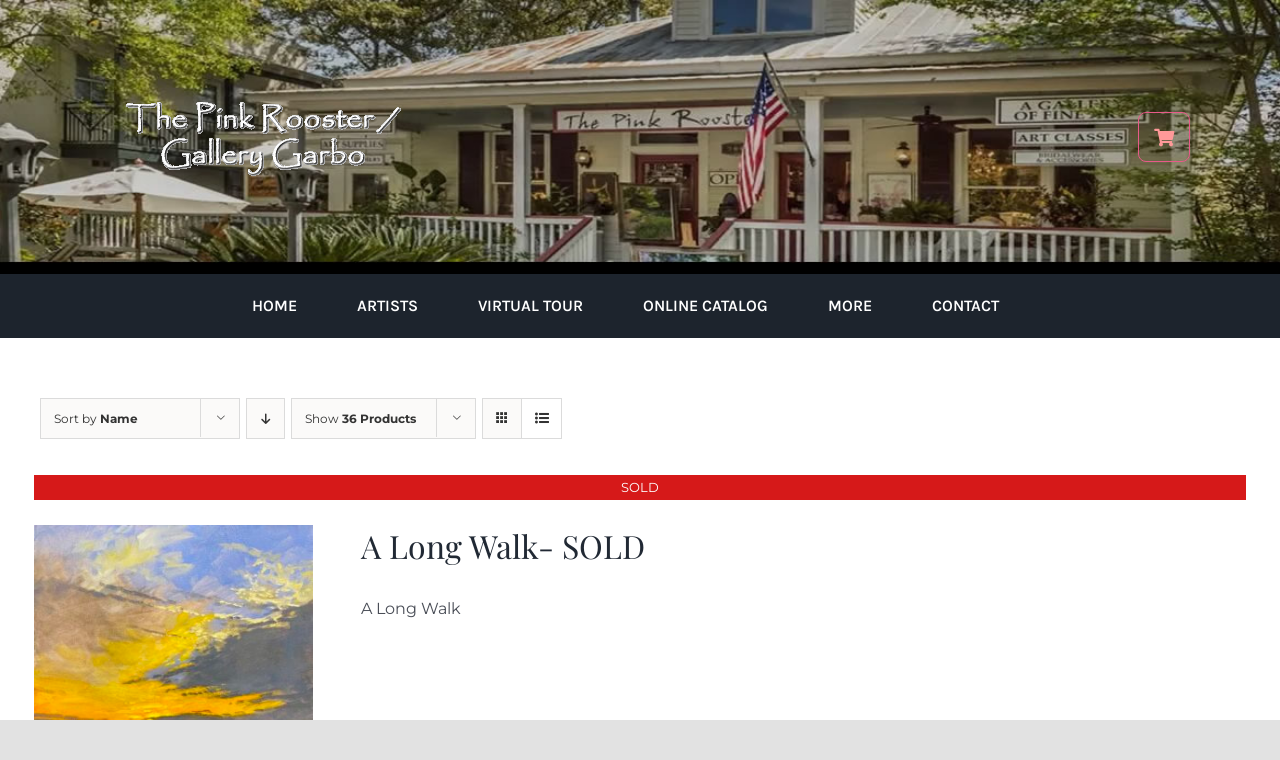

--- FILE ---
content_type: text/html; charset=UTF-8
request_url: https://pinkrooster.net/product-category/billy-solitario/?product_count=36&product_view=list&product_orderby=name
body_size: 14906
content:
<!DOCTYPE html>
<html class="avada-html-layout-wide avada-html-header-position-top avada-html-is-archive" lang="en-US" prefix="og: http://ogp.me/ns# fb: http://ogp.me/ns/fb#">
<head>
	<meta http-equiv="X-UA-Compatible" content="IE=edge" />
	<meta http-equiv="Content-Type" content="text/html; charset=utf-8"/>
	<meta name="viewport" content="width=device-width, initial-scale=1" />
	<title>Billy Solitario &#8211; The Pink Rooster &amp; Gallery Garbo</title>
<meta name='robots' content='max-image-preview:large' />
	<style>img:is([sizes="auto" i], [sizes^="auto," i]) { contain-intrinsic-size: 3000px 1500px }</style>
	<link rel='dns-prefetch' href='//collect.commerce.godaddy.com' />
<link rel='dns-prefetch' href='//www.googletagmanager.com' />
<link rel="alternate" type="application/rss+xml" title="The Pink Rooster &amp; Gallery Garbo &raquo; Feed" href="https://pinkrooster.net/feed/" />
<link rel="alternate" type="application/rss+xml" title="The Pink Rooster &amp; Gallery Garbo &raquo; Comments Feed" href="https://pinkrooster.net/comments/feed/" />
								<link rel="icon" href="https://pinkrooster.net/wp-content/uploads/2021/09/favicon.jpg" type="image/jpeg" />
		
		
		
				<link rel="alternate" type="application/rss+xml" title="The Pink Rooster &amp; Gallery Garbo &raquo; Billy Solitario Category Feed" href="https://pinkrooster.net/product-category/billy-solitario/feed/" />
				
		<meta property="og:locale" content="en_US"/>
		<meta property="og:type" content="article"/>
		<meta property="og:site_name" content="The Pink Rooster &amp; Gallery Garbo"/>
		<meta property="og:title" content="  Product categories  Billy Solitario"/>
				<meta property="og:url" content="https://pinkrooster.net/product/a-long-walk/"/>
																				<meta property="og:image" content="https://pinkrooster.net/wp-content/uploads/2025/06/A-long-walk-20x20-oil-on-canvas-gallery-wrapped-2400.jpg"/>
		<meta property="og:image:width" content="2337"/>
		<meta property="og:image:height" content="2339"/>
		<meta property="og:image:type" content="image/jpeg"/>
				<link rel='stylesheet' id='stripe-main-styles-css' href='https://pinkrooster.net/wp-content/mu-plugins/vendor/godaddy/mwc-core/assets/css/stripe-settings.css' type='text/css' media='all' />
<link rel='stylesheet' id='godaddy-payments-payinperson-main-styles-css' href='https://pinkrooster.net/wp-content/mu-plugins/vendor/godaddy/mwc-core/assets/css/pay-in-person-method.css' type='text/css' media='all' />
<style id='woocommerce-inline-inline-css' type='text/css'>
.woocommerce form .form-row .required { visibility: visible; }
</style>
<link rel='stylesheet' id='wp-components-css' href='https://pinkrooster.net/wp-includes/css/dist/components/style.min.css?ver=6.8.3' type='text/css' media='all' />
<link rel='stylesheet' id='godaddy-styles-css' href='https://pinkrooster.net/wp-content/mu-plugins/vendor/wpex/godaddy-launch/includes/Dependencies/GoDaddy/Styles/build/latest.css?ver=2.0.2' type='text/css' media='all' />
<link rel='stylesheet' id='ywctm-frontend-css' href='https://pinkrooster.net/wp-content/plugins/yith-woocommerce-catalog-mode/assets/css/frontend.min.css?ver=2.52.0' type='text/css' media='all' />
<style id='ywctm-frontend-inline-css' type='text/css'>
.widget.woocommerce.widget_shopping_cart{display: none !important}
</style>
<link rel='stylesheet' id='mwc-payments-payment-form-css' href='https://pinkrooster.net/wp-content/mu-plugins/vendor/godaddy/mwc-core/assets/css/payment-form.css' type='text/css' media='all' />
<link rel='stylesheet' id='fusion-dynamic-css-css' href='https://pinkrooster.net/wp-content/uploads/fusion-styles/29514568e3c225c4e49d4ba73d66ba8c.min.css?ver=3.14.2' type='text/css' media='all' />
<script type="text/javascript" src="https://pinkrooster.net/wp-includes/js/jquery/jquery.min.js?ver=3.7.1" id="jquery-core-js"></script>
<script type="text/javascript" src="https://pinkrooster.net/wp-content/plugins/woocommerce/assets/js/jquery-blockui/jquery.blockUI.min.js?ver=2.7.0-wc.10.4.3" id="wc-jquery-blockui-js" defer="defer" data-wp-strategy="defer"></script>
<script type="text/javascript" id="wc-add-to-cart-js-extra">
/* <![CDATA[ */
var wc_add_to_cart_params = {"ajax_url":"\/wp-admin\/admin-ajax.php","wc_ajax_url":"\/?wc-ajax=%%endpoint%%","i18n_view_cart":"View cart","cart_url":"https:\/\/pinkrooster.net\/?page_id=26","is_cart":"","cart_redirect_after_add":"no"};
/* ]]> */
</script>
<script type="text/javascript" src="https://pinkrooster.net/wp-content/plugins/woocommerce/assets/js/frontend/add-to-cart.min.js?ver=10.4.3" id="wc-add-to-cart-js" defer="defer" data-wp-strategy="defer"></script>
<script type="text/javascript" src="https://pinkrooster.net/wp-content/plugins/woocommerce/assets/js/js-cookie/js.cookie.min.js?ver=2.1.4-wc.10.4.3" id="wc-js-cookie-js" defer="defer" data-wp-strategy="defer"></script>
<script type="text/javascript" id="woocommerce-js-extra">
/* <![CDATA[ */
var woocommerce_params = {"ajax_url":"\/wp-admin\/admin-ajax.php","wc_ajax_url":"\/?wc-ajax=%%endpoint%%","i18n_password_show":"Show password","i18n_password_hide":"Hide password"};
/* ]]> */
</script>
<script type="text/javascript" src="https://pinkrooster.net/wp-content/plugins/woocommerce/assets/js/frontend/woocommerce.min.js?ver=10.4.3" id="woocommerce-js" defer="defer" data-wp-strategy="defer"></script>
<script type="text/javascript" src="https://collect.commerce.godaddy.com/sdk.js" id="poynt-collect-sdk-js"></script>
<script type="text/javascript" id="mwc-payments-poynt-payment-form-js-extra">
/* <![CDATA[ */
var poyntPaymentFormI18n = {"errorMessages":{"genericError":"An error occurred, please try again or try an alternate form of payment.","missingCardDetails":"Missing card details.","missingBillingDetails":"Missing billing details."}};
/* ]]> */
</script>
<script type="text/javascript" src="https://pinkrooster.net/wp-content/mu-plugins/vendor/godaddy/mwc-core/assets/js/payments/frontend/poynt.js" id="mwc-payments-poynt-payment-form-js"></script>

<!-- Google tag (gtag.js) snippet added by Site Kit -->
<!-- Google Analytics snippet added by Site Kit -->
<script type="text/javascript" src="https://www.googletagmanager.com/gtag/js?id=G-LR3HJMBFW1" id="google_gtagjs-js" async></script>
<script type="text/javascript" id="google_gtagjs-js-after">
/* <![CDATA[ */
window.dataLayer = window.dataLayer || [];function gtag(){dataLayer.push(arguments);}
gtag("set","linker",{"domains":["pinkrooster.net"]});
gtag("js", new Date());
gtag("set", "developer_id.dZTNiMT", true);
gtag("config", "G-LR3HJMBFW1");
/* ]]> */
</script>
<link rel="https://api.w.org/" href="https://pinkrooster.net/wp-json/" /><link rel="alternate" title="JSON" type="application/json" href="https://pinkrooster.net/wp-json/wp/v2/product_cat/78" /><link rel="EditURI" type="application/rsd+xml" title="RSD" href="https://pinkrooster.net/xmlrpc.php?rsd" />
<meta name="generator" content="WordPress 6.8.3" />
<meta name="generator" content="WooCommerce 10.4.3" />
<meta name="generator" content="Site Kit by Google 1.170.0" /><link rel="preload" href="https://pinkrooster.net/wp-content/themes/Avada/includes/lib/assets/fonts/icomoon/awb-icons.woff" as="font" type="font/woff" crossorigin><link rel="preload" href="//pinkrooster.net/wp-content/themes/Avada/includes/lib/assets/fonts/fontawesome/webfonts/fa-brands-400.woff2" as="font" type="font/woff2" crossorigin><link rel="preload" href="//pinkrooster.net/wp-content/themes/Avada/includes/lib/assets/fonts/fontawesome/webfonts/fa-regular-400.woff2" as="font" type="font/woff2" crossorigin><link rel="preload" href="//pinkrooster.net/wp-content/themes/Avada/includes/lib/assets/fonts/fontawesome/webfonts/fa-solid-900.woff2" as="font" type="font/woff2" crossorigin><style type="text/css" id="css-fb-visibility">@media screen and (max-width: 640px){.fusion-no-small-visibility{display:none !important;}body .sm-text-align-center{text-align:center !important;}body .sm-text-align-left{text-align:left !important;}body .sm-text-align-right{text-align:right !important;}body .sm-text-align-justify{text-align:justify !important;}body .sm-flex-align-center{justify-content:center !important;}body .sm-flex-align-flex-start{justify-content:flex-start !important;}body .sm-flex-align-flex-end{justify-content:flex-end !important;}body .sm-mx-auto{margin-left:auto !important;margin-right:auto !important;}body .sm-ml-auto{margin-left:auto !important;}body .sm-mr-auto{margin-right:auto !important;}body .fusion-absolute-position-small{position:absolute;width:100%;}.awb-sticky.awb-sticky-small{ position: sticky; top: var(--awb-sticky-offset,0); }}@media screen and (min-width: 641px) and (max-width: 1024px){.fusion-no-medium-visibility{display:none !important;}body .md-text-align-center{text-align:center !important;}body .md-text-align-left{text-align:left !important;}body .md-text-align-right{text-align:right !important;}body .md-text-align-justify{text-align:justify !important;}body .md-flex-align-center{justify-content:center !important;}body .md-flex-align-flex-start{justify-content:flex-start !important;}body .md-flex-align-flex-end{justify-content:flex-end !important;}body .md-mx-auto{margin-left:auto !important;margin-right:auto !important;}body .md-ml-auto{margin-left:auto !important;}body .md-mr-auto{margin-right:auto !important;}body .fusion-absolute-position-medium{position:absolute;width:100%;}.awb-sticky.awb-sticky-medium{ position: sticky; top: var(--awb-sticky-offset,0); }}@media screen and (min-width: 1025px){.fusion-no-large-visibility{display:none !important;}body .lg-text-align-center{text-align:center !important;}body .lg-text-align-left{text-align:left !important;}body .lg-text-align-right{text-align:right !important;}body .lg-text-align-justify{text-align:justify !important;}body .lg-flex-align-center{justify-content:center !important;}body .lg-flex-align-flex-start{justify-content:flex-start !important;}body .lg-flex-align-flex-end{justify-content:flex-end !important;}body .lg-mx-auto{margin-left:auto !important;margin-right:auto !important;}body .lg-ml-auto{margin-left:auto !important;}body .lg-mr-auto{margin-right:auto !important;}body .fusion-absolute-position-large{position:absolute;width:100%;}.awb-sticky.awb-sticky-large{ position: sticky; top: var(--awb-sticky-offset,0); }}</style>	<noscript><style>.woocommerce-product-gallery{ opacity: 1 !important; }</style></noscript>
	<style type="text/css">.recentcomments a{display:inline !important;padding:0 !important;margin:0 !important;}</style><meta name="generator" content="Powered by Slider Revolution 6.7.38 - responsive, Mobile-Friendly Slider Plugin for WordPress with comfortable drag and drop interface." />
<script>function setREVStartSize(e){
			//window.requestAnimationFrame(function() {
				window.RSIW = window.RSIW===undefined ? window.innerWidth : window.RSIW;
				window.RSIH = window.RSIH===undefined ? window.innerHeight : window.RSIH;
				try {
					var pw = document.getElementById(e.c).parentNode.offsetWidth,
						newh;
					pw = pw===0 || isNaN(pw) || (e.l=="fullwidth" || e.layout=="fullwidth") ? window.RSIW : pw;
					e.tabw = e.tabw===undefined ? 0 : parseInt(e.tabw);
					e.thumbw = e.thumbw===undefined ? 0 : parseInt(e.thumbw);
					e.tabh = e.tabh===undefined ? 0 : parseInt(e.tabh);
					e.thumbh = e.thumbh===undefined ? 0 : parseInt(e.thumbh);
					e.tabhide = e.tabhide===undefined ? 0 : parseInt(e.tabhide);
					e.thumbhide = e.thumbhide===undefined ? 0 : parseInt(e.thumbhide);
					e.mh = e.mh===undefined || e.mh=="" || e.mh==="auto" ? 0 : parseInt(e.mh,0);
					if(e.layout==="fullscreen" || e.l==="fullscreen")
						newh = Math.max(e.mh,window.RSIH);
					else{
						e.gw = Array.isArray(e.gw) ? e.gw : [e.gw];
						for (var i in e.rl) if (e.gw[i]===undefined || e.gw[i]===0) e.gw[i] = e.gw[i-1];
						e.gh = e.el===undefined || e.el==="" || (Array.isArray(e.el) && e.el.length==0)? e.gh : e.el;
						e.gh = Array.isArray(e.gh) ? e.gh : [e.gh];
						for (var i in e.rl) if (e.gh[i]===undefined || e.gh[i]===0) e.gh[i] = e.gh[i-1];
											
						var nl = new Array(e.rl.length),
							ix = 0,
							sl;
						e.tabw = e.tabhide>=pw ? 0 : e.tabw;
						e.thumbw = e.thumbhide>=pw ? 0 : e.thumbw;
						e.tabh = e.tabhide>=pw ? 0 : e.tabh;
						e.thumbh = e.thumbhide>=pw ? 0 : e.thumbh;
						for (var i in e.rl) nl[i] = e.rl[i]<window.RSIW ? 0 : e.rl[i];
						sl = nl[0];
						for (var i in nl) if (sl>nl[i] && nl[i]>0) { sl = nl[i]; ix=i;}
						var m = pw>(e.gw[ix]+e.tabw+e.thumbw) ? 1 : (pw-(e.tabw+e.thumbw)) / (e.gw[ix]);
						newh =  (e.gh[ix] * m) + (e.tabh + e.thumbh);
					}
					var el = document.getElementById(e.c);
					if (el!==null && el) el.style.height = newh+"px";
					el = document.getElementById(e.c+"_wrapper");
					if (el!==null && el) {
						el.style.height = newh+"px";
						el.style.display = "block";
					}
				} catch(e){
					console.log("Failure at Presize of Slider:" + e)
				}
			//});
		  };</script>
		<script type="text/javascript">
			var doc = document.documentElement;
			doc.setAttribute( 'data-useragent', navigator.userAgent );
		</script>
		
	</head>

<body class="archive tax-product_cat term-billy-solitario term-78 wp-theme-Avada theme-Avada woocommerce woocommerce-page woocommerce-no-js fusion-image-hovers fusion-pagination-sizing fusion-button_type-flat fusion-button_span-no fusion-button_gradient-linear avada-image-rollover-circle-no avada-image-rollover-no fusion-has-button-gradient fusion-body ltr fusion-sticky-header no-tablet-sticky-header no-mobile-sticky-header no-mobile-slidingbar no-mobile-totop fusion-disable-outline fusion-sub-menu-fade mobile-logo-pos-left layout-wide-mode avada-has-boxed-modal-shadow- layout-scroll-offset-full avada-has-zero-margin-offset-top fusion-top-header menu-text-align-center fusion-woo-product-design-clean fusion-woo-shop-page-columns-3 fusion-woo-related-columns-4 fusion-woo-archive-page-columns-3 avada-has-woo-gallery-disabled woo-outofstock-badge-top_bar mobile-menu-design-classic fusion-show-pagination-text fusion-header-layout-v3 avada-responsive avada-footer-fx-none avada-menu-highlight-style-bar fusion-search-form-clean fusion-main-menu-search-overlay fusion-avatar-circle avada-dropdown-styles avada-blog-layout-large avada-blog-archive-layout-large avada-header-shadow-no avada-menu-icon-position-left avada-has-megamenu-shadow avada-has-mobile-menu-search avada-has-main-nav-search-icon avada-has-breadcrumb-mobile-hidden avada-has-titlebar-hide avada-header-border-color-full-transparent avada-has-transparent-timeline_color avada-has-pagination-width_height avada-flyout-menu-direction-fade avada-ec-views-v1" data-awb-post-id="7464">
		<a class="skip-link screen-reader-text" href="#content">Skip to content</a>

	<div id="boxed-wrapper">
		
		<div id="wrapper" class="fusion-wrapper">
			<div id="home" style="position:relative;top:-1px;"></div>
												<div class="fusion-tb-header"><div class="fusion-fullwidth fullwidth-box fusion-builder-row-1 fusion-flex-container has-pattern-background has-mask-background fusion-parallax-none nonhundred-percent-fullwidth non-hundred-percent-height-scrolling lazyload fusion-custom-z-index" style="--awb-border-radius-top-left:0px;--awb-border-radius-top-right:0px;--awb-border-radius-bottom-right:0px;--awb-border-radius-bottom-left:0px;--awb-z-index:9999;--awb-padding-top:20px;--awb-padding-bottom:20px;--awb-padding-top-small:15px;--awb-padding-bottom-small:15px;--awb-background-color:#ffffff;--awb-background-size:cover;--awb-flex-wrap:wrap;" data-bg="https://pinkrooster.net/wp-content/uploads/2021/11/navigation-background02.jpg" ><div class="fusion-builder-row fusion-row fusion-flex-align-items-center fusion-flex-justify-content-center fusion-flex-content-wrap" style="max-width:1248px;margin-left: calc(-4% / 2 );margin-right: calc(-4% / 2 );"><div class="fusion-layout-column fusion_builder_column fusion-builder-column-0 fusion-flex-column" style="--awb-bg-size:cover;--awb-width-large:84%;--awb-margin-top-large:0px;--awb-spacing-right-large:2.2857142857143%;--awb-margin-bottom-large:0px;--awb-spacing-left-large:2.2857142857143%;--awb-width-medium:84%;--awb-order-medium:0;--awb-spacing-right-medium:2.2857142857143%;--awb-spacing-left-medium:2.2857142857143%;--awb-width-small:60%;--awb-order-small:1;--awb-spacing-right-small:3.2%;--awb-spacing-left-small:3.2%;"><div class="fusion-column-wrapper fusion-column-has-shadow fusion-flex-justify-content-flex-start fusion-content-layout-column"><div class="fusion-image-element " style="text-align:left;--awb-caption-title-font-family:var(--h2_typography-font-family);--awb-caption-title-font-weight:var(--h2_typography-font-weight);--awb-caption-title-font-style:var(--h2_typography-font-style);--awb-caption-title-size:var(--h2_typography-font-size);--awb-caption-title-transform:var(--h2_typography-text-transform);--awb-caption-title-line-height:var(--h2_typography-line-height);--awb-caption-title-letter-spacing:var(--h2_typography-letter-spacing);"><span class=" fusion-imageframe imageframe-none imageframe-1 hover-type-none"><a class="fusion-no-lightbox" href="https://pinkrooster.net/" target="_self" aria-label="pink-rooster-gallery-garbo-logo-04"><img fetchpriority="high" decoding="async" width="346" height="234" src="https://pinkrooster.net/wp-content/uploads/2021/11/pink-rooster-gallery-garbo-logo-04.gif" alt class="img-responsive wp-image-2222 disable-lazyload"/></a></span></div></div></div><div class="fusion-layout-column fusion_builder_column fusion-builder-column-1 fusion_builder_column_1_1 1_1 fusion-flex-column fusion-no-medium-visibility fusion-no-large-visibility" style="--awb-z-index:99999;--awb-bg-size:cover;--awb-width-large:100%;--awb-margin-top-large:0px;--awb-spacing-right-large:1.92%;--awb-margin-bottom-large:0px;--awb-spacing-left-large:1.92%;--awb-width-medium:100%;--awb-order-medium:0;--awb-spacing-right-medium:1.92%;--awb-spacing-left-medium:1.92%;--awb-width-small:40%;--awb-order-small:3;--awb-spacing-right-small:4.8%;--awb-spacing-left-small:4.8%;" data-scroll-devices="small-visibility,medium-visibility,large-visibility"><div class="fusion-column-wrapper fusion-column-has-shadow fusion-flex-justify-content-flex-start fusion-content-layout-column"><nav class="awb-menu awb-menu_row awb-menu_em-hover mobile-mode-collapse-to-button awb-menu_icons-left awb-menu_dc-no mobile-trigger-fullwidth-off awb-menu_mobile-toggle awb-menu_indent-left mobile-size-full-absolute loading mega-menu-loading awb-menu_desktop awb-menu_dropdown awb-menu_expand-right awb-menu_transition-fade" style="--awb-text-transform:uppercase;--awb-gap:60px;--awb-justify-content:center;--awb-border-color:#ffffff;--awb-color:var(--awb-color7);--awb-active-color:var(--awb-color1);--awb-submenu-color:#ffffff;--awb-submenu-bg:var(--awb-custom18);--awb-submenu-active-bg:var(--awb-custom11);--awb-submenu-active-color:var(--awb-color1);--awb-submenu-font-size:13px;--awb-submenu-text-transform:uppercase;--awb-icons-hover-color:var(--awb-color1);--awb-main-justify-content:flex-start;--awb-mobile-nav-button-align-hor:flex-end;--awb-mobile-bg:#45152a;--awb-mobile-color:#ffffff;--awb-mobile-active-bg:#60002d;--awb-mobile-active-color:#ff6365;--awb-mobile-trigger-font-size:28px;--awb-mobile-trigger-color:#ff9999;--awb-mobile-trigger-background-color:#7a0f3b;--awb-mobile-nav-trigger-bottom-margin:35px;--awb-mobile-justify:flex-start;--awb-mobile-caret-left:auto;--awb-mobile-caret-right:0;--awb-fusion-font-family-typography:&quot;Karla&quot;;--awb-fusion-font-style-typography:normal;--awb-fusion-font-weight-typography:600;--awb-fusion-font-family-submenu-typography:inherit;--awb-fusion-font-style-submenu-typography:normal;--awb-fusion-font-weight-submenu-typography:400;--awb-fusion-font-family-mobile-typography:inherit;--awb-fusion-font-style-mobile-typography:normal;--awb-fusion-font-weight-mobile-typography:400;" aria-label="pink rooster Main Menu" data-breakpoint="640" data-count="0" data-transition-type="fade" data-transition-time="300" data-expand="right"><button type="button" class="awb-menu__m-toggle awb-menu__m-toggle_no-text" aria-expanded="false" aria-controls="menu-pink-rooster-main-menu"><span class="awb-menu__m-toggle-inner"><span class="collapsed-nav-text"><span class="screen-reader-text">Toggle Navigation</span></span><span class="awb-menu__m-collapse-icon awb-menu__m-collapse-icon_no-text"><span class="awb-menu__m-collapse-icon-open awb-menu__m-collapse-icon-open_no-text fa-bars fas"></span><span class="awb-menu__m-collapse-icon-close awb-menu__m-collapse-icon-close_no-text fa-ellipsis-h fas"></span></span></span></button><ul id="menu-pink-rooster-main-menu" class="fusion-menu awb-menu__main-ul awb-menu__main-ul_row"><li  id="menu-item-37"  class="menu-item menu-item-type-post_type menu-item-object-page menu-item-home menu-item-37 awb-menu__li awb-menu__main-li awb-menu__main-li_regular"  data-item-id="37"><span class="awb-menu__main-background-default awb-menu__main-background-default_fade"></span><span class="awb-menu__main-background-active awb-menu__main-background-active_fade"></span><a  href="https://pinkrooster.net/" class="awb-menu__main-a awb-menu__main-a_regular"><span class="menu-text">Home</span></a></li><li  id="menu-item-1144"  class="menu-item menu-item-type-post_type menu-item-object-page menu-item-has-children menu-item-1144 awb-menu__li awb-menu__main-li awb-menu__main-li_regular"  data-item-id="1144"><span class="awb-menu__main-background-default awb-menu__main-background-default_fade"></span><span class="awb-menu__main-background-active awb-menu__main-background-active_fade"></span><a  href="https://pinkrooster.net/artists/" class="awb-menu__main-a awb-menu__main-a_regular"><span class="menu-text">Artists</span><span class="awb-menu__open-nav-submenu-hover"></span></a><button type="button" aria-label="Open submenu of Artists" aria-expanded="false" class="awb-menu__open-nav-submenu_mobile awb-menu__open-nav-submenu_main"></button><ul class="awb-menu__sub-ul awb-menu__sub-ul_main"><li  id="menu-item-2420"  class="menu-item menu-item-type-post_type menu-item-object-page menu-item-2420 awb-menu__li awb-menu__sub-li" ><a  href="https://pinkrooster.net/artists-of-the-month/" class="awb-menu__sub-a"><span>Artist of the Month</span></a></li><li  id="menu-item-1109"  class="menu-item menu-item-type-post_type menu-item-object-page menu-item-1109 awb-menu__li awb-menu__sub-li" ><a  href="https://pinkrooster.net/books-authors/" class="awb-menu__sub-a"><span>Books / Authors</span></a></li><li  id="menu-item-1110"  class="menu-item menu-item-type-post_type menu-item-object-page menu-item-1110 awb-menu__li awb-menu__sub-li" ><a  href="https://pinkrooster.net/glass-artists-2/" class="awb-menu__sub-a"><span>Glass Artists</span></a></li><li  id="menu-item-1106"  class="menu-item menu-item-type-post_type menu-item-object-page menu-item-1106 awb-menu__li awb-menu__sub-li" ><a  href="https://pinkrooster.net/jewelry-artists/" class="awb-menu__sub-a"><span>Jewelry Artists</span></a></li><li  id="menu-item-1107"  class="menu-item menu-item-type-post_type menu-item-object-page menu-item-1107 awb-menu__li awb-menu__sub-li" ><a  href="https://pinkrooster.net/painting-artists/" class="awb-menu__sub-a"><span>Painting Artists</span></a></li><li  id="menu-item-1108"  class="menu-item menu-item-type-post_type menu-item-object-page menu-item-1108 awb-menu__li awb-menu__sub-li" ><a  href="https://pinkrooster.net/pottery-artists/" class="awb-menu__sub-a"><span>Pottery Artists</span></a></li><li  id="menu-item-6696"  class="menu-item menu-item-type-post_type menu-item-object-page menu-item-6696 awb-menu__li awb-menu__sub-li" ><a  href="https://pinkrooster.net/fragrances-of-the-four-seasons/" class="awb-menu__sub-a"><span>Fragrances of The Four Seasons</span></a></li></ul></li><li  id="menu-item-802"  class="menu-item menu-item-type-post_type menu-item-object-page menu-item-802 awb-menu__li awb-menu__main-li awb-menu__main-li_regular"  data-item-id="802"><span class="awb-menu__main-background-default awb-menu__main-background-default_fade"></span><span class="awb-menu__main-background-active awb-menu__main-background-active_fade"></span><a  href="https://pinkrooster.net/virtual-tour/" class="awb-menu__main-a awb-menu__main-a_regular"><span class="menu-text">Virtual Tour</span></a></li><li  id="menu-item-33"  class="menu-item menu-item-type-post_type menu-item-object-page menu-item-33 awb-menu__li awb-menu__main-li awb-menu__main-li_regular"  data-item-id="33"><span class="awb-menu__main-background-default awb-menu__main-background-default_fade"></span><span class="awb-menu__main-background-active awb-menu__main-background-active_fade"></span><a  href="https://pinkrooster.net/buy-online/" class="awb-menu__main-a awb-menu__main-a_regular"><span class="menu-text">Online Catalog</span></a></li><li  id="menu-item-2203"  class="menu-item menu-item-type-custom menu-item-object-custom menu-item-has-children menu-item-2203 awb-menu__li awb-menu__main-li awb-menu__main-li_regular"  data-item-id="2203"><span class="awb-menu__main-background-default awb-menu__main-background-default_fade"></span><span class="awb-menu__main-background-active awb-menu__main-background-active_fade"></span><a  href="#" class="awb-menu__main-a awb-menu__main-a_regular"><span class="menu-text">More</span><span class="awb-menu__open-nav-submenu-hover"></span></a><button type="button" aria-label="Open submenu of More" aria-expanded="false" class="awb-menu__open-nav-submenu_mobile awb-menu__open-nav-submenu_main"></button><ul class="awb-menu__sub-ul awb-menu__sub-ul_main"><li  id="menu-item-1479"  class="menu-item menu-item-type-post_type menu-item-object-page menu-item-1479 awb-menu__li awb-menu__sub-li" ><a  href="https://pinkrooster.net/newsletters/" class="awb-menu__sub-a"><span>Monthly Newsletter</span></a></li><li  id="menu-item-2419"  class="menu-item menu-item-type-post_type menu-item-object-page menu-item-2419 awb-menu__li awb-menu__sub-li" ><a  href="https://pinkrooster.net/artists-of-the-month/" class="awb-menu__sub-a"><span>Artist of the Month</span></a></li><li  id="menu-item-937"  class="menu-item menu-item-type-post_type menu-item-object-page menu-item-937 awb-menu__li awb-menu__sub-li" ><a  href="https://pinkrooster.net/monthly-features/" class="awb-menu__sub-a"><span>Monthly Featured Ads</span></a></li><li  id="menu-item-2340"  class="menu-item menu-item-type-post_type menu-item-object-page menu-item-2340 awb-menu__li awb-menu__sub-li" ><a  href="https://pinkrooster.net/gallery-news/" class="awb-menu__sub-a"><span>Gallery News</span></a></li><li  id="menu-item-2322"  class="menu-item menu-item-type-post_type menu-item-object-page menu-item-2322 awb-menu__li awb-menu__sub-li" ><a  href="https://pinkrooster.net/photo-gallery/" class="awb-menu__sub-a"><span>Photo Gallery</span></a></li><li  id="menu-item-1105"  class="menu-item menu-item-type-post_type menu-item-object-page menu-item-1105 awb-menu__li awb-menu__sub-li" ><a  href="https://pinkrooster.net/art-supplies/" class="awb-menu__sub-a"><span>Art Supplies</span></a></li><li  id="menu-item-947"  class="menu-item menu-item-type-post_type menu-item-object-page menu-item-947 awb-menu__li awb-menu__sub-li" ><a  href="https://pinkrooster.net/videos/" class="awb-menu__sub-a"><span>Videos</span></a></li></ul></li><li  id="menu-item-34"  class="menu-item menu-item-type-post_type menu-item-object-page menu-item-has-children menu-item-34 awb-menu__li awb-menu__main-li awb-menu__main-li_regular"  data-item-id="34"><span class="awb-menu__main-background-default awb-menu__main-background-default_fade"></span><span class="awb-menu__main-background-active awb-menu__main-background-active_fade"></span><a  href="https://pinkrooster.net/contact-us/" class="awb-menu__main-a awb-menu__main-a_regular"><span class="menu-text">Contact</span><span class="awb-menu__open-nav-submenu-hover"></span></a><button type="button" aria-label="Open submenu of Contact" aria-expanded="false" class="awb-menu__open-nav-submenu_mobile awb-menu__open-nav-submenu_main"></button><ul class="awb-menu__sub-ul awb-menu__sub-ul_main"><li  id="menu-item-36"  class="menu-item menu-item-type-post_type menu-item-object-page menu-item-36 awb-menu__li awb-menu__sub-li" ><a  href="https://pinkrooster.net/about/" class="awb-menu__sub-a"><span>About</span></a></li><li  id="menu-item-815"  class="menu-item menu-item-type-post_type menu-item-object-page menu-item-815 awb-menu__li awb-menu__sub-li" ><a  href="https://pinkrooster.net/about/" class="awb-menu__sub-a" data-toggle="modal" data-target=".#OWNER"><span>Owner Statement</span></a></li></ul></li></ul></nav></div></div><div class="fusion-layout-column fusion_builder_column fusion-builder-column-2 fusion-flex-column fusion-flex-align-self-center fusion-no-small-visibility fusion-column-inner-bg-wrapper" style="--awb-padding-top:15px;--awb-padding-right:20px;--awb-padding-bottom:15px;--awb-padding-left:20px;--awb-overflow:hidden;--awb-inner-bg-size:cover;--awb-border-color:#e85a89;--awb-border-top:1px;--awb-border-right:1px;--awb-border-bottom:1px;--awb-border-left:1px;--awb-border-style:solid;--awb-border-radius:8px 8px 8px 8px;--awb-inner-bg-border-radius:8px 8px 8px 8px;--awb-inner-bg-overflow:hidden;--awb-width-large:8%;--awb-margin-top-large:0px;--awb-spacing-right-large:24%;--awb-margin-bottom-large:0px;--awb-spacing-left-large:24%;--awb-width-medium:8%;--awb-order-medium:0;--awb-spacing-right-medium:24%;--awb-spacing-left-medium:24%;--awb-width-small:20%;--awb-order-small:2;--awb-margin-top-small:21px;--awb-spacing-right-small:9.6%;--awb-spacing-left-small:9.6%;"><span class="fusion-column-inner-bg hover-type-none"><a class="fusion-column-anchor" href="https://pinkrooster.net/buy-online/"><span class="fusion-column-inner-bg-image"></span></a></span><div class="fusion-column-wrapper fusion-column-has-shadow fusion-flex-justify-content-center fusion-content-layout-row"><a class="fb-icon-element-1 fb-icon-element fontawesome-icon fa-shopping-cart fas circle-no fusion-link" style="--awb-iconcolor:#ff9999;--awb-iconcolor-hover:#ff9999;--awb-font-size:18px;--awb-align-self:center;--awb-margin-top:0px;--awb-margin-right:0px;--awb-margin-bottom:0px;--awb-margin-left:0px;" href="https://pinkrooster.net/cart/" target="_self" aria-label="Link to https://pinkrooster.net/cart/"></a></div></div></div></div><div class="fusion-fullwidth fullwidth-box fusion-builder-row-2 fusion-flex-container has-pattern-background has-mask-background nonhundred-percent-fullwidth non-hundred-percent-height-scrolling fusion-custom-z-index" style="--link_color: var(--awb-custom11);--awb-border-radius-top-left:0px;--awb-border-radius-top-right:0px;--awb-border-radius-bottom-right:0px;--awb-border-radius-bottom-left:0px;--awb-z-index:9600;--awb-padding-left:0px;--awb-margin-bottom:0%;--awb-background-color:var(--awb-custom18);--awb-flex-wrap:wrap;" ><div class="fusion-builder-row fusion-row fusion-flex-align-items-flex-start fusion-flex-content-wrap" style="max-width:1248px;margin-left: calc(-4% / 2 );margin-right: calc(-4% / 2 );"><div class="fusion-layout-column fusion_builder_column fusion-builder-column-3 fusion_builder_column_1_1 1_1 fusion-flex-column" style="--awb-z-index:98999;--awb-bg-color:var(--awb-custom18);--awb-bg-color-hover:var(--awb-custom18);--awb-bg-size:cover;--awb-width-large:100%;--awb-margin-top-large:0px;--awb-spacing-right-large:0%;--awb-margin-bottom-large:0px;--awb-spacing-left-large:0%;--awb-width-medium:100%;--awb-order-medium:0;--awb-spacing-right-medium:0%;--awb-spacing-left-medium:0%;--awb-width-small:100%;--awb-order-small:0;--awb-spacing-right-small:1.92%;--awb-spacing-left-small:1.92%;" data-scroll-devices="small-visibility,medium-visibility,large-visibility"><div class="fusion-column-wrapper fusion-column-has-shadow fusion-flex-justify-content-flex-start fusion-content-layout-column"><nav class="awb-menu awb-menu_row awb-menu_em-hover mobile-mode-collapse-to-button awb-menu_icons-left awb-menu_dc-no mobile-trigger-fullwidth-off awb-menu_mobile-toggle awb-menu_indent-left mobile-size-full-absolute loading mega-menu-loading awb-menu_desktop awb-menu_dropdown awb-menu_expand-right awb-menu_transition-fade" style="--awb-text-transform:uppercase;--awb-bg:var(--awb-custom18);--awb-gap:60px;--awb-justify-content:center;--awb-color:var(--awb-color1);--awb-active-color:var(--awb-custom_color_1);--awb-active-bg:var(--awb-custom18);--awb-submenu-color:var(--awb-color1);--awb-submenu-bg:var(--awb-custom16);--awb-submenu-active-bg:var(--awb-custom_color_1);--awb-submenu-active-color:var(--awb-custom18);--awb-submenu-font-size:13px;--awb-submenu-text-transform:uppercase;--awb-icons-hover-color:var(--awb-color1);--awb-main-justify-content:flex-start;--awb-mobile-nav-button-align-hor:flex-end;--awb-mobile-bg:var(--awb-custom13);--awb-mobile-color:#ffffff;--awb-mobile-active-bg:var(--awb-custom_color_1);--awb-mobile-active-color:var(--awb-color7);--awb-mobile-trigger-font-size:22px;--awb-trigger-padding-top:40px;--awb-trigger-padding-bottom:40px;--awb-mobile-trigger-color:#ffffff;--awb-mobile-trigger-background-color:rgba(255,255,255,0);--awb-mobile-justify:flex-start;--awb-mobile-caret-left:auto;--awb-mobile-caret-right:0;--awb-fusion-font-family-typography:&quot;Karla&quot;;--awb-fusion-font-style-typography:normal;--awb-fusion-font-weight-typography:600;--awb-fusion-font-family-submenu-typography:inherit;--awb-fusion-font-style-submenu-typography:normal;--awb-fusion-font-weight-submenu-typography:400;--awb-fusion-font-family-mobile-typography:inherit;--awb-fusion-font-style-mobile-typography:normal;--awb-fusion-font-weight-mobile-typography:400;" aria-label="pink rooster Main Menu" data-breakpoint="640" data-count="1" data-transition-type="fade" data-transition-time="300" data-expand="right"><button type="button" class="awb-menu__m-toggle awb-menu__m-toggle_no-text" aria-expanded="false" aria-controls="menu-pink-rooster-main-menu"><span class="awb-menu__m-toggle-inner"><span class="collapsed-nav-text"><span class="screen-reader-text">Toggle Navigation</span></span><span class="awb-menu__m-collapse-icon awb-menu__m-collapse-icon_no-text"><span class="awb-menu__m-collapse-icon-open awb-menu__m-collapse-icon-open_no-text winerybars-solid"></span><span class="awb-menu__m-collapse-icon-close awb-menu__m-collapse-icon-close_no-text winerytimes-solid"></span></span></span></button><ul id="menu-pink-rooster-main-menu-1" class="fusion-menu awb-menu__main-ul awb-menu__main-ul_row"><li   class="menu-item menu-item-type-post_type menu-item-object-page menu-item-home menu-item-37 awb-menu__li awb-menu__main-li awb-menu__main-li_regular"  data-item-id="37"><span class="awb-menu__main-background-default awb-menu__main-background-default_fade"></span><span class="awb-menu__main-background-active awb-menu__main-background-active_fade"></span><a  href="https://pinkrooster.net/" class="awb-menu__main-a awb-menu__main-a_regular"><span class="menu-text">Home</span></a></li><li   class="menu-item menu-item-type-post_type menu-item-object-page menu-item-has-children menu-item-1144 awb-menu__li awb-menu__main-li awb-menu__main-li_regular"  data-item-id="1144"><span class="awb-menu__main-background-default awb-menu__main-background-default_fade"></span><span class="awb-menu__main-background-active awb-menu__main-background-active_fade"></span><a  href="https://pinkrooster.net/artists/" class="awb-menu__main-a awb-menu__main-a_regular"><span class="menu-text">Artists</span><span class="awb-menu__open-nav-submenu-hover"></span></a><button type="button" aria-label="Open submenu of Artists" aria-expanded="false" class="awb-menu__open-nav-submenu_mobile awb-menu__open-nav-submenu_main"></button><ul class="awb-menu__sub-ul awb-menu__sub-ul_main"><li   class="menu-item menu-item-type-post_type menu-item-object-page menu-item-2420 awb-menu__li awb-menu__sub-li" ><a  href="https://pinkrooster.net/artists-of-the-month/" class="awb-menu__sub-a"><span>Artist of the Month</span></a></li><li   class="menu-item menu-item-type-post_type menu-item-object-page menu-item-1109 awb-menu__li awb-menu__sub-li" ><a  href="https://pinkrooster.net/books-authors/" class="awb-menu__sub-a"><span>Books / Authors</span></a></li><li   class="menu-item menu-item-type-post_type menu-item-object-page menu-item-1110 awb-menu__li awb-menu__sub-li" ><a  href="https://pinkrooster.net/glass-artists-2/" class="awb-menu__sub-a"><span>Glass Artists</span></a></li><li   class="menu-item menu-item-type-post_type menu-item-object-page menu-item-1106 awb-menu__li awb-menu__sub-li" ><a  href="https://pinkrooster.net/jewelry-artists/" class="awb-menu__sub-a"><span>Jewelry Artists</span></a></li><li   class="menu-item menu-item-type-post_type menu-item-object-page menu-item-1107 awb-menu__li awb-menu__sub-li" ><a  href="https://pinkrooster.net/painting-artists/" class="awb-menu__sub-a"><span>Painting Artists</span></a></li><li   class="menu-item menu-item-type-post_type menu-item-object-page menu-item-1108 awb-menu__li awb-menu__sub-li" ><a  href="https://pinkrooster.net/pottery-artists/" class="awb-menu__sub-a"><span>Pottery Artists</span></a></li><li   class="menu-item menu-item-type-post_type menu-item-object-page menu-item-6696 awb-menu__li awb-menu__sub-li" ><a  href="https://pinkrooster.net/fragrances-of-the-four-seasons/" class="awb-menu__sub-a"><span>Fragrances of The Four Seasons</span></a></li></ul></li><li   class="menu-item menu-item-type-post_type menu-item-object-page menu-item-802 awb-menu__li awb-menu__main-li awb-menu__main-li_regular"  data-item-id="802"><span class="awb-menu__main-background-default awb-menu__main-background-default_fade"></span><span class="awb-menu__main-background-active awb-menu__main-background-active_fade"></span><a  href="https://pinkrooster.net/virtual-tour/" class="awb-menu__main-a awb-menu__main-a_regular"><span class="menu-text">Virtual Tour</span></a></li><li   class="menu-item menu-item-type-post_type menu-item-object-page menu-item-33 awb-menu__li awb-menu__main-li awb-menu__main-li_regular"  data-item-id="33"><span class="awb-menu__main-background-default awb-menu__main-background-default_fade"></span><span class="awb-menu__main-background-active awb-menu__main-background-active_fade"></span><a  href="https://pinkrooster.net/buy-online/" class="awb-menu__main-a awb-menu__main-a_regular"><span class="menu-text">Online Catalog</span></a></li><li   class="menu-item menu-item-type-custom menu-item-object-custom menu-item-has-children menu-item-2203 awb-menu__li awb-menu__main-li awb-menu__main-li_regular"  data-item-id="2203"><span class="awb-menu__main-background-default awb-menu__main-background-default_fade"></span><span class="awb-menu__main-background-active awb-menu__main-background-active_fade"></span><a  href="#" class="awb-menu__main-a awb-menu__main-a_regular"><span class="menu-text">More</span><span class="awb-menu__open-nav-submenu-hover"></span></a><button type="button" aria-label="Open submenu of More" aria-expanded="false" class="awb-menu__open-nav-submenu_mobile awb-menu__open-nav-submenu_main"></button><ul class="awb-menu__sub-ul awb-menu__sub-ul_main"><li   class="menu-item menu-item-type-post_type menu-item-object-page menu-item-1479 awb-menu__li awb-menu__sub-li" ><a  href="https://pinkrooster.net/newsletters/" class="awb-menu__sub-a"><span>Monthly Newsletter</span></a></li><li   class="menu-item menu-item-type-post_type menu-item-object-page menu-item-2419 awb-menu__li awb-menu__sub-li" ><a  href="https://pinkrooster.net/artists-of-the-month/" class="awb-menu__sub-a"><span>Artist of the Month</span></a></li><li   class="menu-item menu-item-type-post_type menu-item-object-page menu-item-937 awb-menu__li awb-menu__sub-li" ><a  href="https://pinkrooster.net/monthly-features/" class="awb-menu__sub-a"><span>Monthly Featured Ads</span></a></li><li   class="menu-item menu-item-type-post_type menu-item-object-page menu-item-2340 awb-menu__li awb-menu__sub-li" ><a  href="https://pinkrooster.net/gallery-news/" class="awb-menu__sub-a"><span>Gallery News</span></a></li><li   class="menu-item menu-item-type-post_type menu-item-object-page menu-item-2322 awb-menu__li awb-menu__sub-li" ><a  href="https://pinkrooster.net/photo-gallery/" class="awb-menu__sub-a"><span>Photo Gallery</span></a></li><li   class="menu-item menu-item-type-post_type menu-item-object-page menu-item-1105 awb-menu__li awb-menu__sub-li" ><a  href="https://pinkrooster.net/art-supplies/" class="awb-menu__sub-a"><span>Art Supplies</span></a></li><li   class="menu-item menu-item-type-post_type menu-item-object-page menu-item-947 awb-menu__li awb-menu__sub-li" ><a  href="https://pinkrooster.net/videos/" class="awb-menu__sub-a"><span>Videos</span></a></li></ul></li><li   class="menu-item menu-item-type-post_type menu-item-object-page menu-item-has-children menu-item-34 awb-menu__li awb-menu__main-li awb-menu__main-li_regular"  data-item-id="34"><span class="awb-menu__main-background-default awb-menu__main-background-default_fade"></span><span class="awb-menu__main-background-active awb-menu__main-background-active_fade"></span><a  href="https://pinkrooster.net/contact-us/" class="awb-menu__main-a awb-menu__main-a_regular"><span class="menu-text">Contact</span><span class="awb-menu__open-nav-submenu-hover"></span></a><button type="button" aria-label="Open submenu of Contact" aria-expanded="false" class="awb-menu__open-nav-submenu_mobile awb-menu__open-nav-submenu_main"></button><ul class="awb-menu__sub-ul awb-menu__sub-ul_main"><li   class="menu-item menu-item-type-post_type menu-item-object-page menu-item-36 awb-menu__li awb-menu__sub-li" ><a  href="https://pinkrooster.net/about/" class="awb-menu__sub-a"><span>About</span></a></li><li   class="menu-item menu-item-type-post_type menu-item-object-page menu-item-815 awb-menu__li awb-menu__sub-li" ><a  href="https://pinkrooster.net/about/" class="awb-menu__sub-a" data-toggle="modal" data-target=".#OWNER"><span>Owner Statement</span></a></li></ul></li></ul></nav></div></div></div></div>
</div>		<div id="sliders-container" class="fusion-slider-visibility">
					</div>
											
			
						<main id="main" class="clearfix ">
				<div class="fusion-row" style="">
		<div class="woocommerce-container">
			<section id="content" class=" full-width" style="width: 100%;">
		<header class="woocommerce-products-header">
	
	</header>
<div class="woocommerce-notices-wrapper"></div>
<div class="catalog-ordering fusion-clearfix">
			<div class="orderby-order-container">
			<ul class="orderby order-dropdown">
				<li>
					<span class="current-li">
						<span class="current-li-content">
														<a aria-haspopup="true">Sort by <strong>Name</strong></a>
						</span>
					</span>
					<ul>
																		<li class="current">
														<a href="?product_count=36&product_view=list&product_orderby=name">Sort by <strong>Name</strong></a>
						</li>
						<li class="">
														<a href="?product_count=36&product_view=list&product_orderby=price">Sort by <strong>Price</strong></a>
						</li>
						<li class="">
														<a href="?product_count=36&product_view=list&product_orderby=date">Sort by <strong>Date</strong></a>
						</li>
						<li class="">
														<a href="?product_count=36&product_view=list&product_orderby=popularity">Sort by <strong>Popularity</strong></a>
						</li>

													<li class="">
																<a href="?product_count=36&product_view=list&product_orderby=rating">Sort by <strong>Rating</strong></a>
							</li>
											</ul>
				</li>
			</ul>

			<ul class="order">
															<li class="asc"><a aria-label="Descending order" aria-haspopup="true" href="?product_count=36&product_view=list&product_orderby=name&product_order=desc"><i class="awb-icon-arrow-down2" aria-hidden="true"></i></a></li>
												</ul>
		</div>

		<ul class="sort-count order-dropdown">
			<li>
				<span class="current-li">
					<a aria-haspopup="true">
						Show <strong>36 Products</strong>						</a>
					</span>
				<ul>
					<li class="current">
						<a href="?product_count=36&product_view=list&product_orderby=name">
							Show <strong>36 Products</strong>						</a>
					</li>
					<li class="">
						<a href="?product_count=72&product_view=list&product_orderby=name">
							Show <strong>72 Products</strong>						</a>
					</li>
					<li class="">
						<a href="?product_count=108&product_view=list&product_orderby=name">
							Show <strong>108 Products</strong>						</a>
					</li>
				</ul>
			</li>
		</ul>
	
																<ul class="fusion-grid-list-view">
			<li class="fusion-grid-view-li">
				<a class="fusion-grid-view" aria-label="View as grid" aria-haspopup="true" href="?product_count=36&product_view=grid&product_orderby=name"><i class="awb-icon-grid icomoon-grid" aria-hidden="true"></i></a>
			</li>
			<li class="fusion-list-view-li active-view">
				<a class="fusion-list-view" aria-haspopup="true" aria-label="View as list" href="?product_count=36&product_view=list&product_orderby=name"><i class="awb-icon-list icomoon-list" aria-hidden="true"></i></a>
			</li>
		</ul>
	</div>
<ul class="products clearfix products-3">
<li class="product type-product post-7464 status-publish first outofstock product_cat-billy-solitario has-post-thumbnail taxable shipping-taxable product-type-simple product-list-view">
	<div class="fusion-product-wrapper">
<div class="fusion-woo-badges-wrapper">
	<div class="fusion-out-of-stock">
		<div class="fusion-position-text">
			SOLD		</div>
	</div>
</div><div class="fusion-clean-product-image-wrapper ">
	<div  class="fusion-image-wrapper fusion-image-size-fixed" aria-haspopup="true">
							<a href="https://pinkrooster.net/product/a-long-walk/" aria-label="A Long Walk- SOLD">
							<img width="500" height="500" src="https://pinkrooster.net/wp-content/uploads/2025/06/A-long-walk-20x20-oil-on-canvas-gallery-wrapped-2400-500x500.jpg" class="attachment-woocommerce_thumbnail size-woocommerce_thumbnail lazyload wp-post-image" alt="" decoding="async" srcset="data:image/svg+xml,%3Csvg%20xmlns%3D%27http%3A%2F%2Fwww.w3.org%2F2000%2Fsvg%27%20width%3D%272337%27%20height%3D%272339%27%20viewBox%3D%270%200%202337%202339%27%3E%3Crect%20width%3D%272337%27%20height%3D%272339%27%20fill-opacity%3D%220%22%2F%3E%3C%2Fsvg%3E" data-orig-src="https://pinkrooster.net/wp-content/uploads/2025/06/A-long-walk-20x20-oil-on-canvas-gallery-wrapped-2400-500x500.jpg" data-srcset="https://pinkrooster.net/wp-content/uploads/2025/06/A-long-walk-20x20-oil-on-canvas-gallery-wrapped-2400-66x66.jpg 66w, https://pinkrooster.net/wp-content/uploads/2025/06/A-long-walk-20x20-oil-on-canvas-gallery-wrapped-2400-150x150.jpg 150w, https://pinkrooster.net/wp-content/uploads/2025/06/A-long-walk-20x20-oil-on-canvas-gallery-wrapped-2400-200x200.jpg 200w, https://pinkrooster.net/wp-content/uploads/2025/06/A-long-walk-20x20-oil-on-canvas-gallery-wrapped-2400-300x300.jpg 300w, https://pinkrooster.net/wp-content/uploads/2025/06/A-long-walk-20x20-oil-on-canvas-gallery-wrapped-2400-400x400.jpg 400w, https://pinkrooster.net/wp-content/uploads/2025/06/A-long-walk-20x20-oil-on-canvas-gallery-wrapped-2400-500x500.jpg 500w, https://pinkrooster.net/wp-content/uploads/2025/06/A-long-walk-20x20-oil-on-canvas-gallery-wrapped-2400-600x601.jpg 600w, https://pinkrooster.net/wp-content/uploads/2025/06/A-long-walk-20x20-oil-on-canvas-gallery-wrapped-2400-700x701.jpg 700w, https://pinkrooster.net/wp-content/uploads/2025/06/A-long-walk-20x20-oil-on-canvas-gallery-wrapped-2400-768x769.jpg 768w, https://pinkrooster.net/wp-content/uploads/2025/06/A-long-walk-20x20-oil-on-canvas-gallery-wrapped-2400-800x801.jpg 800w, https://pinkrooster.net/wp-content/uploads/2025/06/A-long-walk-20x20-oil-on-canvas-gallery-wrapped-2400-1023x1024.jpg 1023w, https://pinkrooster.net/wp-content/uploads/2025/06/A-long-walk-20x20-oil-on-canvas-gallery-wrapped-2400-1200x1201.jpg 1200w, https://pinkrooster.net/wp-content/uploads/2025/06/A-long-walk-20x20-oil-on-canvas-gallery-wrapped-2400-1536x1536.jpg 1536w" data-sizes="auto" /><div class="cart-loading"><i class="awb-icon-spinner" aria-hidden="true"></i></div>			</a>
							</div>
</div>
<div class="fusion-product-content">
	<div class="product-details">
		<div class="product-details-container">
<h3 class="product-title">
	<a href="https://pinkrooster.net/product/a-long-walk/">
		A Long Walk- SOLD	</a>
</h3>
<div class="fusion-price-rating">

		</div>
	</div>
</div>

	</div> 
	<div class="product-excerpt product-list">
		<div class="fusion-content-sep sep-none"></div>
		<div class="product-excerpt-container">
			<div class="post-content">
				A Long Walk			</div>
		</div>
		<div class="product-buttons">
			<div class="product-buttons-container clearfix"> </div>

	</div>
	</div>

</div>
</li>
<li class="product type-product post-5600 status-publish instock product_cat-billy-solitario product_cat-painting-artists has-post-thumbnail taxable shipping-taxable product-type-simple product-list-view">
	<div class="fusion-product-wrapper">

<div class="fusion-clean-product-image-wrapper ">
	<div  class="fusion-image-wrapper fusion-image-size-fixed" aria-haspopup="true">
							<a href="https://pinkrooster.net/product/crisscrossed-clouds-over-ocean/" aria-label="Crisscrossed Clouds over Ocean">
							<img width="500" height="500" src="https://pinkrooster.net/wp-content/uploads/2023/08/Crisscross-Clouds-over-Ocean-40x40-oil-gallery-wrap-6500-500x500.jpg" class="attachment-woocommerce_thumbnail size-woocommerce_thumbnail lazyload wp-post-image" alt="" decoding="async" srcset="data:image/svg+xml,%3Csvg%20xmlns%3D%27http%3A%2F%2Fwww.w3.org%2F2000%2Fsvg%27%20width%3D%272048%27%20height%3D%272048%27%20viewBox%3D%270%200%202048%202048%27%3E%3Crect%20width%3D%272048%27%20height%3D%272048%27%20fill-opacity%3D%220%22%2F%3E%3C%2Fsvg%3E" data-orig-src="https://pinkrooster.net/wp-content/uploads/2023/08/Crisscross-Clouds-over-Ocean-40x40-oil-gallery-wrap-6500-500x500.jpg" data-srcset="https://pinkrooster.net/wp-content/uploads/2023/08/Crisscross-Clouds-over-Ocean-40x40-oil-gallery-wrap-6500-66x66.jpg 66w, https://pinkrooster.net/wp-content/uploads/2023/08/Crisscross-Clouds-over-Ocean-40x40-oil-gallery-wrap-6500-150x150.jpg 150w, https://pinkrooster.net/wp-content/uploads/2023/08/Crisscross-Clouds-over-Ocean-40x40-oil-gallery-wrap-6500-200x200.jpg 200w, https://pinkrooster.net/wp-content/uploads/2023/08/Crisscross-Clouds-over-Ocean-40x40-oil-gallery-wrap-6500-300x300.jpg 300w, https://pinkrooster.net/wp-content/uploads/2023/08/Crisscross-Clouds-over-Ocean-40x40-oil-gallery-wrap-6500-400x400.jpg 400w, https://pinkrooster.net/wp-content/uploads/2023/08/Crisscross-Clouds-over-Ocean-40x40-oil-gallery-wrap-6500-500x500.jpg 500w, https://pinkrooster.net/wp-content/uploads/2023/08/Crisscross-Clouds-over-Ocean-40x40-oil-gallery-wrap-6500-600x600.jpg 600w, https://pinkrooster.net/wp-content/uploads/2023/08/Crisscross-Clouds-over-Ocean-40x40-oil-gallery-wrap-6500-700x700.jpg 700w, https://pinkrooster.net/wp-content/uploads/2023/08/Crisscross-Clouds-over-Ocean-40x40-oil-gallery-wrap-6500-768x768.jpg 768w, https://pinkrooster.net/wp-content/uploads/2023/08/Crisscross-Clouds-over-Ocean-40x40-oil-gallery-wrap-6500-800x800.jpg 800w, https://pinkrooster.net/wp-content/uploads/2023/08/Crisscross-Clouds-over-Ocean-40x40-oil-gallery-wrap-6500-1024x1024.jpg 1024w, https://pinkrooster.net/wp-content/uploads/2023/08/Crisscross-Clouds-over-Ocean-40x40-oil-gallery-wrap-6500-1200x1200.jpg 1200w, https://pinkrooster.net/wp-content/uploads/2023/08/Crisscross-Clouds-over-Ocean-40x40-oil-gallery-wrap-6500-1536x1536.jpg 1536w" data-sizes="auto" /><div class="cart-loading"><i class="awb-icon-spinner" aria-hidden="true"></i></div>			</a>
							</div>
</div>
<div class="fusion-product-content">
	<div class="product-details">
		<div class="product-details-container">
<h3 class="product-title">
	<a href="https://pinkrooster.net/product/crisscrossed-clouds-over-ocean/">
		Crisscrossed Clouds over Ocean	</a>
</h3>
<div class="fusion-price-rating">

		</div>
	</div>
</div>

	</div> 
	<div class="product-excerpt product-list">
		<div class="fusion-content-sep sep-none"></div>
		<div class="product-excerpt-container">
			<div class="post-content">
							</div>
		</div>
		<div class="product-buttons">
			<div class="product-buttons-container clearfix"> </div>

	</div>
	</div>

</div>
</li>
<li class="product type-product post-3006 status-publish last instock product_cat-billy-solitario has-post-thumbnail taxable shipping-taxable product-type-simple product-list-view">
	<div class="fusion-product-wrapper">

<div class="fusion-clean-product-image-wrapper ">
	<div  class="fusion-image-wrapper fusion-image-size-fixed" aria-haspopup="true">
							<a href="https://pinkrooster.net/product/droplets-on-shells/" aria-label="Droplets on Shells">
							<img width="500" height="500" src="https://pinkrooster.net/wp-content/uploads/2022/01/Droplets-On-Shells-37in-rnd-oil-on-panel-5500-scaled-500x500.jpg" class="attachment-woocommerce_thumbnail size-woocommerce_thumbnail lazyload wp-post-image" alt="" decoding="async" srcset="data:image/svg+xml,%3Csvg%20xmlns%3D%27http%3A%2F%2Fwww.w3.org%2F2000%2Fsvg%27%20width%3D%272560%27%20height%3D%272560%27%20viewBox%3D%270%200%202560%202560%27%3E%3Crect%20width%3D%272560%27%20height%3D%272560%27%20fill-opacity%3D%220%22%2F%3E%3C%2Fsvg%3E" data-orig-src="https://pinkrooster.net/wp-content/uploads/2022/01/Droplets-On-Shells-37in-rnd-oil-on-panel-5500-scaled-500x500.jpg" data-srcset="https://pinkrooster.net/wp-content/uploads/2022/01/Droplets-On-Shells-37in-rnd-oil-on-panel-5500-66x66.jpg 66w, https://pinkrooster.net/wp-content/uploads/2022/01/Droplets-On-Shells-37in-rnd-oil-on-panel-5500-150x150.jpg 150w, https://pinkrooster.net/wp-content/uploads/2022/01/Droplets-On-Shells-37in-rnd-oil-on-panel-5500-200x200.jpg 200w, https://pinkrooster.net/wp-content/uploads/2022/01/Droplets-On-Shells-37in-rnd-oil-on-panel-5500-300x300.jpg 300w, https://pinkrooster.net/wp-content/uploads/2022/01/Droplets-On-Shells-37in-rnd-oil-on-panel-5500-400x400.jpg 400w, https://pinkrooster.net/wp-content/uploads/2022/01/Droplets-On-Shells-37in-rnd-oil-on-panel-5500-500x500.jpg 500w, https://pinkrooster.net/wp-content/uploads/2022/01/Droplets-On-Shells-37in-rnd-oil-on-panel-5500-600x600.jpg 600w, https://pinkrooster.net/wp-content/uploads/2022/01/Droplets-On-Shells-37in-rnd-oil-on-panel-5500-700x700.jpg 700w, https://pinkrooster.net/wp-content/uploads/2022/01/Droplets-On-Shells-37in-rnd-oil-on-panel-5500-768x768.jpg 768w, https://pinkrooster.net/wp-content/uploads/2022/01/Droplets-On-Shells-37in-rnd-oil-on-panel-5500-800x800.jpg 800w, https://pinkrooster.net/wp-content/uploads/2022/01/Droplets-On-Shells-37in-rnd-oil-on-panel-5500-1024x1024.jpg 1024w, https://pinkrooster.net/wp-content/uploads/2022/01/Droplets-On-Shells-37in-rnd-oil-on-panel-5500-1200x1200.jpg 1200w, https://pinkrooster.net/wp-content/uploads/2022/01/Droplets-On-Shells-37in-rnd-oil-on-panel-5500-1536x1536.jpg 1536w, https://pinkrooster.net/wp-content/uploads/2022/01/Droplets-On-Shells-37in-rnd-oil-on-panel-5500-scaled.jpg 2560w" data-sizes="auto" /><div class="cart-loading"><i class="awb-icon-spinner" aria-hidden="true"></i></div>			</a>
							</div>
</div>
<div class="fusion-product-content">
	<div class="product-details">
		<div class="product-details-container">
<h3 class="product-title">
	<a href="https://pinkrooster.net/product/droplets-on-shells/">
		Droplets on Shells	</a>
</h3>
<div class="fusion-price-rating">

		</div>
	</div>
</div>

	</div> 
	<div class="product-excerpt product-list">
		<div class="fusion-content-sep sep-none"></div>
		<div class="product-excerpt-container">
			<div class="post-content">
							</div>
		</div>
		<div class="product-buttons">
			<div class="product-buttons-container clearfix"> </div>

	</div>
	</div>

</div>
</li>
<li class="product type-product post-6128 status-publish first instock product_cat-billy-solitario product_cat-painting-artists has-post-thumbnail taxable shipping-taxable product-type-simple product-list-view">
	<div class="fusion-product-wrapper">

<div class="fusion-clean-product-image-wrapper ">
	<div  class="fusion-image-wrapper fusion-image-size-fixed" aria-haspopup="true">
							<a href="https://pinkrooster.net/product/grayton-beach-pines/" aria-label="Grayton Beach Pines">
							<img width="500" height="162" src="https://pinkrooster.net/wp-content/uploads/2024/02/Grayton-Beach-Pines-12x36-oil-gallery-wrap-3000-scaled-500x162.jpg" class="attachment-woocommerce_thumbnail size-woocommerce_thumbnail lazyload wp-post-image" alt="" decoding="async" srcset="data:image/svg+xml,%3Csvg%20xmlns%3D%27http%3A%2F%2Fwww.w3.org%2F2000%2Fsvg%27%20width%3D%272560%27%20height%3D%27830%27%20viewBox%3D%270%200%202560%20830%27%3E%3Crect%20width%3D%272560%27%20height%3D%27830%27%20fill-opacity%3D%220%22%2F%3E%3C%2Fsvg%3E" data-orig-src="https://pinkrooster.net/wp-content/uploads/2024/02/Grayton-Beach-Pines-12x36-oil-gallery-wrap-3000-scaled-500x162.jpg" data-srcset="https://pinkrooster.net/wp-content/uploads/2024/02/Grayton-Beach-Pines-12x36-oil-gallery-wrap-3000-200x65.jpg 200w, https://pinkrooster.net/wp-content/uploads/2024/02/Grayton-Beach-Pines-12x36-oil-gallery-wrap-3000-300x97.jpg 300w, https://pinkrooster.net/wp-content/uploads/2024/02/Grayton-Beach-Pines-12x36-oil-gallery-wrap-3000-400x130.jpg 400w, https://pinkrooster.net/wp-content/uploads/2024/02/Grayton-Beach-Pines-12x36-oil-gallery-wrap-3000-scaled-500x162.jpg 500w, https://pinkrooster.net/wp-content/uploads/2024/02/Grayton-Beach-Pines-12x36-oil-gallery-wrap-3000-600x195.jpg 600w, https://pinkrooster.net/wp-content/uploads/2024/02/Grayton-Beach-Pines-12x36-oil-gallery-wrap-3000-scaled-700x227.jpg 700w, https://pinkrooster.net/wp-content/uploads/2024/02/Grayton-Beach-Pines-12x36-oil-gallery-wrap-3000-768x249.jpg 768w, https://pinkrooster.net/wp-content/uploads/2024/02/Grayton-Beach-Pines-12x36-oil-gallery-wrap-3000-800x259.jpg 800w, https://pinkrooster.net/wp-content/uploads/2024/02/Grayton-Beach-Pines-12x36-oil-gallery-wrap-3000-1200x389.jpg 1200w, https://pinkrooster.net/wp-content/uploads/2024/02/Grayton-Beach-Pines-12x36-oil-gallery-wrap-3000-1536x498.jpg 1536w, https://pinkrooster.net/wp-content/uploads/2024/02/Grayton-Beach-Pines-12x36-oil-gallery-wrap-3000-1650x535.jpg 1650w" data-sizes="auto" /><div class="cart-loading"><i class="awb-icon-spinner" aria-hidden="true"></i></div>			</a>
							</div>
</div>
<div class="fusion-product-content">
	<div class="product-details">
		<div class="product-details-container">
<h3 class="product-title">
	<a href="https://pinkrooster.net/product/grayton-beach-pines/">
		Grayton Beach Pines	</a>
</h3>
<div class="fusion-price-rating">

		</div>
	</div>
</div>

	</div> 
	<div class="product-excerpt product-list">
		<div class="fusion-content-sep sep-none"></div>
		<div class="product-excerpt-container">
			<div class="post-content">
							</div>
		</div>
		<div class="product-buttons">
			<div class="product-buttons-container clearfix"> </div>

	</div>
	</div>

</div>
</li>
<li class="product type-product post-2524 status-publish instock product_cat-billy-solitario product_cat-painting-artists has-post-thumbnail taxable shipping-taxable product-type-simple product-list-view">
	<div class="fusion-product-wrapper">

<div class="fusion-clean-product-image-wrapper ">
	<div  class="fusion-image-wrapper fusion-image-size-fixed" aria-haspopup="true">
							<a href="https://pinkrooster.net/product/hangover/" aria-label="Hangover">
							<img width="500" height="761" src="https://pinkrooster.net/wp-content/uploads/2021/12/Hangover-36-x-24-oil-on-panel-4200.jpg" class="attachment-woocommerce_thumbnail size-woocommerce_thumbnail lazyload wp-post-image" alt="" decoding="async" srcset="data:image/svg+xml,%3Csvg%20xmlns%3D%27http%3A%2F%2Fwww.w3.org%2F2000%2Fsvg%27%20width%3D%27500%27%20height%3D%27761%27%20viewBox%3D%270%200%20500%20761%27%3E%3Crect%20width%3D%27500%27%20height%3D%27761%27%20fill-opacity%3D%220%22%2F%3E%3C%2Fsvg%3E" data-orig-src="https://pinkrooster.net/wp-content/uploads/2021/12/Hangover-36-x-24-oil-on-panel-4200.jpg" data-srcset="https://pinkrooster.net/wp-content/uploads/2021/12/Hangover-36-x-24-oil-on-panel-4200-197x300.jpg 197w, https://pinkrooster.net/wp-content/uploads/2021/12/Hangover-36-x-24-oil-on-panel-4200-200x304.jpg 200w, https://pinkrooster.net/wp-content/uploads/2021/12/Hangover-36-x-24-oil-on-panel-4200-400x609.jpg 400w, https://pinkrooster.net/wp-content/uploads/2021/12/Hangover-36-x-24-oil-on-panel-4200.jpg 500w" data-sizes="auto" /><div class="cart-loading"><i class="awb-icon-spinner" aria-hidden="true"></i></div>			</a>
							</div>
</div>
<div class="fusion-product-content">
	<div class="product-details">
		<div class="product-details-container">
<h3 class="product-title">
	<a href="https://pinkrooster.net/product/hangover/">
		Hangover	</a>
</h3>
<div class="fusion-price-rating">

		</div>
	</div>
</div>

	</div> 
	<div class="product-excerpt product-list">
		<div class="fusion-content-sep sep-none"></div>
		<div class="product-excerpt-container">
			<div class="post-content">
				Hangover			</div>
		</div>
		<div class="product-buttons">
			<div class="product-buttons-container clearfix"> </div>

	</div>
	</div>

</div>
</li>
<li class="product type-product post-4968 status-publish last instock product_cat-billy-solitario product_cat-painting-artists has-post-thumbnail taxable shipping-taxable product-type-simple product-list-view">
	<div class="fusion-product-wrapper">

<div class="fusion-clean-product-image-wrapper ">
	<div  class="fusion-image-wrapper fusion-image-size-fixed" aria-haspopup="true">
							<a href="https://pinkrooster.net/product/ocean-springs-yacht-club/" aria-label="Ocean Springs Yacht Club #1">
							<img width="500" height="375" src="https://pinkrooster.net/wp-content/uploads/2023/03/ocean-springs-yacht-club-24x30-oil-gallery-wrap-3400-scaled-500x375.jpeg" class="attachment-woocommerce_thumbnail size-woocommerce_thumbnail lazyload wp-post-image" alt="" decoding="async" srcset="data:image/svg+xml,%3Csvg%20xmlns%3D%27http%3A%2F%2Fwww.w3.org%2F2000%2Fsvg%27%20width%3D%272560%27%20height%3D%271920%27%20viewBox%3D%270%200%202560%201920%27%3E%3Crect%20width%3D%272560%27%20height%3D%271920%27%20fill-opacity%3D%220%22%2F%3E%3C%2Fsvg%3E" data-orig-src="https://pinkrooster.net/wp-content/uploads/2023/03/ocean-springs-yacht-club-24x30-oil-gallery-wrap-3400-scaled-500x375.jpeg" data-srcset="https://pinkrooster.net/wp-content/uploads/2023/03/ocean-springs-yacht-club-24x30-oil-gallery-wrap-3400-200x150.jpeg 200w, https://pinkrooster.net/wp-content/uploads/2023/03/ocean-springs-yacht-club-24x30-oil-gallery-wrap-3400-300x225.jpeg 300w, https://pinkrooster.net/wp-content/uploads/2023/03/ocean-springs-yacht-club-24x30-oil-gallery-wrap-3400-400x300.jpeg 400w, https://pinkrooster.net/wp-content/uploads/2023/03/ocean-springs-yacht-club-24x30-oil-gallery-wrap-3400-scaled-500x375.jpeg 500w, https://pinkrooster.net/wp-content/uploads/2023/03/ocean-springs-yacht-club-24x30-oil-gallery-wrap-3400-600x450.jpeg 600w, https://pinkrooster.net/wp-content/uploads/2023/03/ocean-springs-yacht-club-24x30-oil-gallery-wrap-3400-scaled-700x525.jpeg 700w, https://pinkrooster.net/wp-content/uploads/2023/03/ocean-springs-yacht-club-24x30-oil-gallery-wrap-3400-768x576.jpeg 768w, https://pinkrooster.net/wp-content/uploads/2023/03/ocean-springs-yacht-club-24x30-oil-gallery-wrap-3400-800x600.jpeg 800w, https://pinkrooster.net/wp-content/uploads/2023/03/ocean-springs-yacht-club-24x30-oil-gallery-wrap-3400-1200x900.jpeg 1200w, https://pinkrooster.net/wp-content/uploads/2023/03/ocean-springs-yacht-club-24x30-oil-gallery-wrap-3400-1365x1024.jpeg 1365w, https://pinkrooster.net/wp-content/uploads/2023/03/ocean-springs-yacht-club-24x30-oil-gallery-wrap-3400-1536x1152.jpeg 1536w" data-sizes="auto" /><div class="cart-loading"><i class="awb-icon-spinner" aria-hidden="true"></i></div>			</a>
							</div>
</div>
<div class="fusion-product-content">
	<div class="product-details">
		<div class="product-details-container">
<h3 class="product-title">
	<a href="https://pinkrooster.net/product/ocean-springs-yacht-club/">
		Ocean Springs Yacht Club #1	</a>
</h3>
<div class="fusion-price-rating">

		</div>
	</div>
</div>

	</div> 
	<div class="product-excerpt product-list">
		<div class="fusion-content-sep sep-none"></div>
		<div class="product-excerpt-container">
			<div class="post-content">
							</div>
		</div>
		<div class="product-buttons">
			<div class="product-buttons-container clearfix"> </div>

	</div>
	</div>

</div>
</li>
<li class="product type-product post-2507 status-publish first instock product_cat-billy-solitario product_cat-painting-artists has-post-thumbnail taxable shipping-taxable product-type-simple product-list-view">
	<div class="fusion-product-wrapper">

<div class="fusion-clean-product-image-wrapper ">
	<div  class="fusion-image-wrapper fusion-image-size-fixed" aria-haspopup="true">
							<a href="https://pinkrooster.net/product/olives-maraschino/" aria-label="Olives &#038; Maraschinos">
							<img width="500" height="511" src="https://pinkrooster.net/wp-content/uploads/2021/12/Olives-Maraschino-12x12-oil-on-canvas-800-AIRPORT.jpg" class="attachment-woocommerce_thumbnail size-woocommerce_thumbnail lazyload wp-post-image" alt="solitario" decoding="async" srcset="data:image/svg+xml,%3Csvg%20xmlns%3D%27http%3A%2F%2Fwww.w3.org%2F2000%2Fsvg%27%20width%3D%27500%27%20height%3D%27511%27%20viewBox%3D%270%200%20500%20511%27%3E%3Crect%20width%3D%27500%27%20height%3D%27511%27%20fill-opacity%3D%220%22%2F%3E%3C%2Fsvg%3E" data-orig-src="https://pinkrooster.net/wp-content/uploads/2021/12/Olives-Maraschino-12x12-oil-on-canvas-800-AIRPORT.jpg" data-srcset="https://pinkrooster.net/wp-content/uploads/2021/12/Olives-Maraschino-12x12-oil-on-canvas-800-AIRPORT-66x66.jpg 66w, https://pinkrooster.net/wp-content/uploads/2021/12/Olives-Maraschino-12x12-oil-on-canvas-800-AIRPORT-200x204.jpg 200w, https://pinkrooster.net/wp-content/uploads/2021/12/Olives-Maraschino-12x12-oil-on-canvas-800-AIRPORT-294x300.jpg 294w, https://pinkrooster.net/wp-content/uploads/2021/12/Olives-Maraschino-12x12-oil-on-canvas-800-AIRPORT-400x409.jpg 400w, https://pinkrooster.net/wp-content/uploads/2021/12/Olives-Maraschino-12x12-oil-on-canvas-800-AIRPORT.jpg 500w" data-sizes="auto" /><div class="cart-loading"><i class="awb-icon-spinner" aria-hidden="true"></i></div>			</a>
							</div>
</div>
<div class="fusion-product-content">
	<div class="product-details">
		<div class="product-details-container">
<h3 class="product-title">
	<a href="https://pinkrooster.net/product/olives-maraschino/">
		Olives &#038; Maraschinos	</a>
</h3>
<div class="fusion-price-rating">

		</div>
	</div>
</div>

	</div> 
	<div class="product-excerpt product-list">
		<div class="fusion-content-sep sep-none"></div>
		<div class="product-excerpt-container">
			<div class="post-content">
				Olives &amp; Maraschino			</div>
		</div>
		<div class="product-buttons">
			<div class="product-buttons-container clearfix"> </div>

	</div>
	</div>

</div>
</li>
<li class="product type-product post-7468 status-publish instock product_cat-billy-solitario has-post-thumbnail taxable shipping-taxable product-type-simple product-list-view">
	<div class="fusion-product-wrapper">

<div class="fusion-clean-product-image-wrapper ">
	<div  class="fusion-image-wrapper fusion-image-size-fixed" aria-haspopup="true">
							<a href="https://pinkrooster.net/product/pinks-and-golds-on-northside/" aria-label="Pinks and Golds on Northside">
							<img width="500" height="498" src="https://pinkrooster.net/wp-content/uploads/2025/06/Pinks-and-Golds-on-Northside-24x24-oil-on-canvas-gallery-wrap-3500-500x498.jpg" class="attachment-woocommerce_thumbnail size-woocommerce_thumbnail lazyload wp-post-image" alt="" decoding="async" srcset="data:image/svg+xml,%3Csvg%20xmlns%3D%27http%3A%2F%2Fwww.w3.org%2F2000%2Fsvg%27%20width%3D%272560%27%20height%3D%272548%27%20viewBox%3D%270%200%202560%202548%27%3E%3Crect%20width%3D%272560%27%20height%3D%272548%27%20fill-opacity%3D%220%22%2F%3E%3C%2Fsvg%3E" data-orig-src="https://pinkrooster.net/wp-content/uploads/2025/06/Pinks-and-Golds-on-Northside-24x24-oil-on-canvas-gallery-wrap-3500-500x498.jpg" data-srcset="https://pinkrooster.net/wp-content/uploads/2025/06/Pinks-and-Golds-on-Northside-24x24-oil-on-canvas-gallery-wrap-3500-66x66.jpg 66w, https://pinkrooster.net/wp-content/uploads/2025/06/Pinks-and-Golds-on-Northside-24x24-oil-on-canvas-gallery-wrap-3500-150x150.jpg 150w, https://pinkrooster.net/wp-content/uploads/2025/06/Pinks-and-Golds-on-Northside-24x24-oil-on-canvas-gallery-wrap-3500-200x200.jpg 200w, https://pinkrooster.net/wp-content/uploads/2025/06/Pinks-and-Golds-on-Northside-24x24-oil-on-canvas-gallery-wrap-3500-300x300.jpg 300w, https://pinkrooster.net/wp-content/uploads/2025/06/Pinks-and-Golds-on-Northside-24x24-oil-on-canvas-gallery-wrap-3500-400x398.jpg 400w, https://pinkrooster.net/wp-content/uploads/2025/06/Pinks-and-Golds-on-Northside-24x24-oil-on-canvas-gallery-wrap-3500-500x498.jpg 500w, https://pinkrooster.net/wp-content/uploads/2025/06/Pinks-and-Golds-on-Northside-24x24-oil-on-canvas-gallery-wrap-3500-600x597.jpg 600w, https://pinkrooster.net/wp-content/uploads/2025/06/Pinks-and-Golds-on-Northside-24x24-oil-on-canvas-gallery-wrap-3500-700x697.jpg 700w, https://pinkrooster.net/wp-content/uploads/2025/06/Pinks-and-Golds-on-Northside-24x24-oil-on-canvas-gallery-wrap-3500-768x764.jpg 768w, https://pinkrooster.net/wp-content/uploads/2025/06/Pinks-and-Golds-on-Northside-24x24-oil-on-canvas-gallery-wrap-3500-800x796.jpg 800w, https://pinkrooster.net/wp-content/uploads/2025/06/Pinks-and-Golds-on-Northside-24x24-oil-on-canvas-gallery-wrap-3500-1029x1024.jpg 1029w, https://pinkrooster.net/wp-content/uploads/2025/06/Pinks-and-Golds-on-Northside-24x24-oil-on-canvas-gallery-wrap-3500-1200x1194.jpg 1200w, https://pinkrooster.net/wp-content/uploads/2025/06/Pinks-and-Golds-on-Northside-24x24-oil-on-canvas-gallery-wrap-3500-1536x1529.jpg 1536w" data-sizes="auto" /><div class="cart-loading"><i class="awb-icon-spinner" aria-hidden="true"></i></div>			</a>
							</div>
</div>
<div class="fusion-product-content">
	<div class="product-details">
		<div class="product-details-container">
<h3 class="product-title">
	<a href="https://pinkrooster.net/product/pinks-and-golds-on-northside/">
		Pinks and Golds on Northside	</a>
</h3>
<div class="fusion-price-rating">

		</div>
	</div>
</div>

	</div> 
	<div class="product-excerpt product-list">
		<div class="fusion-content-sep sep-none"></div>
		<div class="product-excerpt-container">
			<div class="post-content">
				Pinks and Golds on Northside			</div>
		</div>
		<div class="product-buttons">
			<div class="product-buttons-container clearfix"> </div>

	</div>
	</div>

</div>
</li>
<li class="product type-product post-3015 status-publish last instock product_cat-billy-solitario has-post-thumbnail taxable shipping-taxable product-type-simple product-list-view">
	<div class="fusion-product-wrapper">

<div class="fusion-clean-product-image-wrapper ">
	<div  class="fusion-image-wrapper fusion-image-size-fixed" aria-haspopup="true">
							<a href="https://pinkrooster.net/product/sunrise-over-sugar-white-sands/" aria-label="Sunrise over Sugar White Sands">
							<img width="500" height="505" src="https://pinkrooster.net/wp-content/uploads/2022/01/Sunrise-Over-Sugar-White-Sands-18x18-oil-on-canvas-1800-scaled-500x505.jpg" class="attachment-woocommerce_thumbnail size-woocommerce_thumbnail lazyload wp-post-image" alt="" decoding="async" srcset="data:image/svg+xml,%3Csvg%20xmlns%3D%27http%3A%2F%2Fwww.w3.org%2F2000%2Fsvg%27%20width%3D%272533%27%20height%3D%272560%27%20viewBox%3D%270%200%202533%202560%27%3E%3Crect%20width%3D%272533%27%20height%3D%272560%27%20fill-opacity%3D%220%22%2F%3E%3C%2Fsvg%3E" data-orig-src="https://pinkrooster.net/wp-content/uploads/2022/01/Sunrise-Over-Sugar-White-Sands-18x18-oil-on-canvas-1800-scaled-500x505.jpg" data-srcset="https://pinkrooster.net/wp-content/uploads/2022/01/Sunrise-Over-Sugar-White-Sands-18x18-oil-on-canvas-1800-66x66.jpg 66w, https://pinkrooster.net/wp-content/uploads/2022/01/Sunrise-Over-Sugar-White-Sands-18x18-oil-on-canvas-1800-200x202.jpg 200w, https://pinkrooster.net/wp-content/uploads/2022/01/Sunrise-Over-Sugar-White-Sands-18x18-oil-on-canvas-1800-297x300.jpg 297w, https://pinkrooster.net/wp-content/uploads/2022/01/Sunrise-Over-Sugar-White-Sands-18x18-oil-on-canvas-1800-400x404.jpg 400w, https://pinkrooster.net/wp-content/uploads/2022/01/Sunrise-Over-Sugar-White-Sands-18x18-oil-on-canvas-1800-500x505.jpg 500w, https://pinkrooster.net/wp-content/uploads/2022/01/Sunrise-Over-Sugar-White-Sands-18x18-oil-on-canvas-1800-600x606.jpg 600w, https://pinkrooster.net/wp-content/uploads/2022/01/Sunrise-Over-Sugar-White-Sands-18x18-oil-on-canvas-1800-700x707.jpg 700w, https://pinkrooster.net/wp-content/uploads/2022/01/Sunrise-Over-Sugar-White-Sands-18x18-oil-on-canvas-1800-768x776.jpg 768w, https://pinkrooster.net/wp-content/uploads/2022/01/Sunrise-Over-Sugar-White-Sands-18x18-oil-on-canvas-1800-800x809.jpg 800w, https://pinkrooster.net/wp-content/uploads/2022/01/Sunrise-Over-Sugar-White-Sands-18x18-oil-on-canvas-1800-1013x1024.jpg 1013w, https://pinkrooster.net/wp-content/uploads/2022/01/Sunrise-Over-Sugar-White-Sands-18x18-oil-on-canvas-1800-1200x1213.jpg 1200w, https://pinkrooster.net/wp-content/uploads/2022/01/Sunrise-Over-Sugar-White-Sands-18x18-oil-on-canvas-1800-1520x1536.jpg 1520w, https://pinkrooster.net/wp-content/uploads/2022/01/Sunrise-Over-Sugar-White-Sands-18x18-oil-on-canvas-1800-scaled.jpg 2533w" data-sizes="auto" /><div class="cart-loading"><i class="awb-icon-spinner" aria-hidden="true"></i></div>			</a>
							</div>
</div>
<div class="fusion-product-content">
	<div class="product-details">
		<div class="product-details-container">
<h3 class="product-title">
	<a href="https://pinkrooster.net/product/sunrise-over-sugar-white-sands/">
		Sunrise over Sugar White Sands	</a>
</h3>
<div class="fusion-price-rating">

		</div>
	</div>
</div>

	</div> 
	<div class="product-excerpt product-list">
		<div class="fusion-content-sep sep-none"></div>
		<div class="product-excerpt-container">
			<div class="post-content">
							</div>
		</div>
		<div class="product-buttons">
			<div class="product-buttons-container clearfix"> </div>

	</div>
	</div>

</div>
</li>
<li class="product type-product post-7647 status-publish first instock product_cat-billy-solitario product_cat-painting-artists has-post-thumbnail taxable shipping-taxable product-type-simple product-list-view">
	<div class="fusion-product-wrapper">

<div class="fusion-clean-product-image-wrapper ">
	<div  class="fusion-image-wrapper fusion-image-size-fixed" aria-haspopup="true">
							<a href="https://pinkrooster.net/product/z-sold-the-beginning-of-the-magic-hour-northside-horn-island/" aria-label="The Beginning of the Magic Hour Northside Horn Island">
							<img width="500" height="507" src="https://pinkrooster.net/wp-content/uploads/2016/09/The-Beginning-of-Magic-Hour-36x36-Oil-on-canvas-gallery-wrapped-6900-500x507.jpg" class="attachment-woocommerce_thumbnail size-woocommerce_thumbnail lazyload wp-post-image" alt="" decoding="async" srcset="data:image/svg+xml,%3Csvg%20xmlns%3D%27http%3A%2F%2Fwww.w3.org%2F2000%2Fsvg%27%20width%3D%272527%27%20height%3D%272560%27%20viewBox%3D%270%200%202527%202560%27%3E%3Crect%20width%3D%272527%27%20height%3D%272560%27%20fill-opacity%3D%220%22%2F%3E%3C%2Fsvg%3E" data-orig-src="https://pinkrooster.net/wp-content/uploads/2016/09/The-Beginning-of-Magic-Hour-36x36-Oil-on-canvas-gallery-wrapped-6900-500x507.jpg" data-srcset="https://pinkrooster.net/wp-content/uploads/2016/09/The-Beginning-of-Magic-Hour-36x36-Oil-on-canvas-gallery-wrapped-6900-66x66.jpg 66w, https://pinkrooster.net/wp-content/uploads/2016/09/The-Beginning-of-Magic-Hour-36x36-Oil-on-canvas-gallery-wrapped-6900-200x203.jpg 200w, https://pinkrooster.net/wp-content/uploads/2016/09/The-Beginning-of-Magic-Hour-36x36-Oil-on-canvas-gallery-wrapped-6900-296x300.jpg 296w, https://pinkrooster.net/wp-content/uploads/2016/09/The-Beginning-of-Magic-Hour-36x36-Oil-on-canvas-gallery-wrapped-6900-400x405.jpg 400w, https://pinkrooster.net/wp-content/uploads/2016/09/The-Beginning-of-Magic-Hour-36x36-Oil-on-canvas-gallery-wrapped-6900-500x507.jpg 500w, https://pinkrooster.net/wp-content/uploads/2016/09/The-Beginning-of-Magic-Hour-36x36-Oil-on-canvas-gallery-wrapped-6900-600x608.jpg 600w, https://pinkrooster.net/wp-content/uploads/2016/09/The-Beginning-of-Magic-Hour-36x36-Oil-on-canvas-gallery-wrapped-6900-700x709.jpg 700w, https://pinkrooster.net/wp-content/uploads/2016/09/The-Beginning-of-Magic-Hour-36x36-Oil-on-canvas-gallery-wrapped-6900-768x778.jpg 768w, https://pinkrooster.net/wp-content/uploads/2016/09/The-Beginning-of-Magic-Hour-36x36-Oil-on-canvas-gallery-wrapped-6900-800x811.jpg 800w, https://pinkrooster.net/wp-content/uploads/2016/09/The-Beginning-of-Magic-Hour-36x36-Oil-on-canvas-gallery-wrapped-6900-1011x1024.jpg 1011w, https://pinkrooster.net/wp-content/uploads/2016/09/The-Beginning-of-Magic-Hour-36x36-Oil-on-canvas-gallery-wrapped-6900-1200x1216.jpg 1200w, https://pinkrooster.net/wp-content/uploads/2016/09/The-Beginning-of-Magic-Hour-36x36-Oil-on-canvas-gallery-wrapped-6900-1516x1536.jpg 1516w" data-sizes="auto" /><div class="cart-loading"><i class="awb-icon-spinner" aria-hidden="true"></i></div>			</a>
							</div>
</div>
<div class="fusion-product-content">
	<div class="product-details">
		<div class="product-details-container">
<h3 class="product-title">
	<a href="https://pinkrooster.net/product/z-sold-the-beginning-of-the-magic-hour-northside-horn-island/">
		The Beginning of the Magic Hour Northside Horn Island	</a>
</h3>
<div class="fusion-price-rating">

		</div>
	</div>
</div>

	</div> 
	<div class="product-excerpt product-list">
		<div class="fusion-content-sep sep-none"></div>
		<div class="product-excerpt-container">
			<div class="post-content">
							</div>
		</div>
		<div class="product-buttons">
			<div class="product-buttons-container clearfix"> </div>

	</div>
	</div>

</div>
</li>
<li class="product type-product post-4972 status-publish instock product_cat-billy-solitario product_cat-painting-artists has-post-thumbnail taxable shipping-taxable product-type-simple product-list-view">
	<div class="fusion-product-wrapper">

<div class="fusion-clean-product-image-wrapper ">
	<div  class="fusion-image-wrapper fusion-image-size-fixed" aria-haspopup="true">
							<a href="https://pinkrooster.net/product/the-pedestrian/" aria-label="The Pedestrian">
							<img width="500" height="495" src="https://pinkrooster.net/wp-content/uploads/2023/03/The-Pedestrians-24x24-oil-gallery-wrap-3000-scaled-500x495.jpg" class="attachment-woocommerce_thumbnail size-woocommerce_thumbnail lazyload wp-post-image" alt="" decoding="async" srcset="data:image/svg+xml,%3Csvg%20xmlns%3D%27http%3A%2F%2Fwww.w3.org%2F2000%2Fsvg%27%20width%3D%272560%27%20height%3D%272532%27%20viewBox%3D%270%200%202560%202532%27%3E%3Crect%20width%3D%272560%27%20height%3D%272532%27%20fill-opacity%3D%220%22%2F%3E%3C%2Fsvg%3E" data-orig-src="https://pinkrooster.net/wp-content/uploads/2023/03/The-Pedestrians-24x24-oil-gallery-wrap-3000-scaled-500x495.jpg" data-srcset="https://pinkrooster.net/wp-content/uploads/2023/03/The-Pedestrians-24x24-oil-gallery-wrap-3000-66x66.jpg 66w, https://pinkrooster.net/wp-content/uploads/2023/03/The-Pedestrians-24x24-oil-gallery-wrap-3000-150x150.jpg 150w, https://pinkrooster.net/wp-content/uploads/2023/03/The-Pedestrians-24x24-oil-gallery-wrap-3000-200x198.jpg 200w, https://pinkrooster.net/wp-content/uploads/2023/03/The-Pedestrians-24x24-oil-gallery-wrap-3000-300x297.jpg 300w, https://pinkrooster.net/wp-content/uploads/2023/03/The-Pedestrians-24x24-oil-gallery-wrap-3000-400x396.jpg 400w, https://pinkrooster.net/wp-content/uploads/2023/03/The-Pedestrians-24x24-oil-gallery-wrap-3000-scaled-500x495.jpg 500w, https://pinkrooster.net/wp-content/uploads/2023/03/The-Pedestrians-24x24-oil-gallery-wrap-3000-600x593.jpg 600w, https://pinkrooster.net/wp-content/uploads/2023/03/The-Pedestrians-24x24-oil-gallery-wrap-3000-scaled-700x692.jpg 700w, https://pinkrooster.net/wp-content/uploads/2023/03/The-Pedestrians-24x24-oil-gallery-wrap-3000-768x760.jpg 768w, https://pinkrooster.net/wp-content/uploads/2023/03/The-Pedestrians-24x24-oil-gallery-wrap-3000-800x791.jpg 800w, https://pinkrooster.net/wp-content/uploads/2023/03/The-Pedestrians-24x24-oil-gallery-wrap-3000-1035x1024.jpg 1035w, https://pinkrooster.net/wp-content/uploads/2023/03/The-Pedestrians-24x24-oil-gallery-wrap-3000-1200x1187.jpg 1200w, https://pinkrooster.net/wp-content/uploads/2023/03/The-Pedestrians-24x24-oil-gallery-wrap-3000-1536x1519.jpg 1536w" data-sizes="auto" /><div class="cart-loading"><i class="awb-icon-spinner" aria-hidden="true"></i></div>			</a>
							</div>
</div>
<div class="fusion-product-content">
	<div class="product-details">
		<div class="product-details-container">
<h3 class="product-title">
	<a href="https://pinkrooster.net/product/the-pedestrian/">
		The Pedestrian	</a>
</h3>
<div class="fusion-price-rating">

		</div>
	</div>
</div>

	</div> 
	<div class="product-excerpt product-list">
		<div class="fusion-content-sep sep-none"></div>
		<div class="product-excerpt-container">
			<div class="post-content">
							</div>
		</div>
		<div class="product-buttons">
			<div class="product-buttons-container clearfix"> </div>

	</div>
	</div>

</div>
</li>
</ul>

	</section>
</div>
						
					</div>  <!-- fusion-row -->
				</main>  <!-- #main -->
				
				
								
					<div class="fusion-tb-footer fusion-footer"><div class="fusion-footer-widget-area fusion-widget-area"><div class="fusion-fullwidth fullwidth-box fusion-builder-row-3 fusion-flex-container has-pattern-background has-mask-background nonhundred-percent-fullwidth non-hundred-percent-height-scrolling" style="--link_hover_color: #ff6365;--link_color: #ffffff;--awb-background-position:center bottom;--awb-border-radius-top-left:0px;--awb-border-radius-top-right:0px;--awb-border-radius-bottom-right:0px;--awb-border-radius-bottom-left:0px;--awb-padding-top:90px;--awb-padding-bottom:90px;--awb-margin-bottom:0px;--awb-background-image:linear-gradient(180deg, #ffb6c1 0%,#c48b99 85%);--awb-flex-wrap:wrap;" ><div class="fusion-builder-row fusion-row fusion-flex-align-items-flex-start fusion-flex-justify-content-center fusion-flex-content-wrap" style="max-width:1248px;margin-left: calc(-4% / 2 );margin-right: calc(-4% / 2 );"><div class="fusion-layout-column fusion_builder_column fusion-builder-column-4 fusion_builder_column_1_1 1_1 fusion-flex-column" style="--awb-bg-size:cover;--awb-width-large:100%;--awb-margin-top-large:0px;--awb-spacing-right-large:1.92%;--awb-margin-bottom-large:64px;--awb-spacing-left-large:1.92%;--awb-width-medium:100%;--awb-order-medium:0;--awb-spacing-right-medium:1.92%;--awb-spacing-left-medium:1.92%;--awb-width-small:100%;--awb-order-small:0;--awb-spacing-right-small:1.92%;--awb-spacing-left-small:1.92%;"><div class="fusion-column-wrapper fusion-column-has-shadow fusion-flex-justify-content-flex-start fusion-content-layout-column"><div class="fusion-image-element " style="text-align:center;--awb-caption-title-font-family:var(--h2_typography-font-family);--awb-caption-title-font-weight:var(--h2_typography-font-weight);--awb-caption-title-font-style:var(--h2_typography-font-style);--awb-caption-title-size:var(--h2_typography-font-size);--awb-caption-title-transform:var(--h2_typography-text-transform);--awb-caption-title-line-height:var(--h2_typography-line-height);--awb-caption-title-letter-spacing:var(--h2_typography-letter-spacing);"><span class=" has-fusion-standard-logo fusion-imageframe imageframe-none imageframe-2 hover-type-none"><a class="fusion-no-lightbox" href="https://pinkrooster.net/" target="_self" aria-label="pink-rooster-gallery-garbo-logo-04"><img decoding="async" src="https://pinkrooster.net/wp-content/uploads/2021/11/pink-rooster-gallery-garbo-logo-04.gif" data-orig-src="https://pinkrooster.net/wp-content/uploads/2021/09/pink-rooster-gallery-ocean-springs-ms-art.jpg" srcset="data:image/svg+xml,%3Csvg%20xmlns%3D%27http%3A%2F%2Fwww.w3.org%2F2000%2Fsvg%27%20width%3D%27346%27%20height%3D%27234%27%20viewBox%3D%270%200%20346%20234%27%3E%3Crect%20width%3D%27346%27%20height%3D%27234%27%20fill-opacity%3D%220%22%2F%3E%3C%2Fsvg%3E" data-srcset="https://pinkrooster.net/wp-content/uploads/2021/09/pink-rooster-gallery-ocean-springs-ms-art.jpg 1x, 2x" style="max-height:234px;height:auto;" width="211" height="234" class="lazyload img-responsive fusion-standard-logo" alt="The Pink Rooster &amp; Gallery Garbo Logo" /></a></span></div></div></div><div class="fusion-layout-column fusion_builder_column fusion-builder-column-5 fusion_builder_column_1_5 1_5 fusion-flex-column" style="--awb-bg-size:cover;--awb-width-large:20%;--awb-margin-top-large:0px;--awb-spacing-right-large:9.6%;--awb-margin-bottom-large:20px;--awb-spacing-left-large:9.6%;--awb-width-medium:20%;--awb-order-medium:0;--awb-spacing-right-medium:9.6%;--awb-spacing-left-medium:9.6%;--awb-width-small:50%;--awb-order-small:0;--awb-spacing-right-small:3.84%;--awb-spacing-left-small:3.84%;"><div class="fusion-column-wrapper fusion-column-has-shadow fusion-flex-justify-content-flex-start fusion-content-layout-column"><nav class="awb-menu awb-menu_column awb-menu_em-hover mobile-mode-collapse-to-button awb-menu_icons-left awb-menu_dc-yes mobile-trigger-fullwidth-off awb-menu_mobile-toggle awb-menu_indent-left mobile-size-full-absolute loading mega-menu-loading awb-menu_desktop awb-menu_dropdown awb-menu_expand-right awb-menu_transition-fade" style="--awb-text-transform:uppercase;--awb-gap:10px;--awb-color:var(--awb-color8);--awb-active-color:var(--awb-color1);--awb-submenu-text-transform:none;--awb-main-justify-content:flex-start;--awb-mobile-justify:flex-start;--awb-mobile-caret-left:auto;--awb-mobile-caret-right:0;--awb-fusion-font-family-typography:&quot;Karla&quot;;--awb-fusion-font-style-typography:normal;--awb-fusion-font-weight-typography:600;--awb-fusion-font-family-submenu-typography:inherit;--awb-fusion-font-style-submenu-typography:normal;--awb-fusion-font-weight-submenu-typography:400;--awb-fusion-font-family-mobile-typography:inherit;--awb-fusion-font-style-mobile-typography:normal;--awb-fusion-font-weight-mobile-typography:400;" aria-label="Winery Footer Left Column" data-breakpoint="0" data-count="2" data-transition-type="fade" data-transition-time="300" data-expand="right"><ul id="menu-winery-footer-left-column" class="fusion-menu awb-menu__main-ul awb-menu__main-ul_column"><li  id="menu-item-60"  class="menu-item menu-item-type-post_type menu-item-object-page menu-item-home menu-item-60 awb-menu__li awb-menu__main-li awb-menu__main-li_regular"  data-item-id="60"><span class="awb-menu__main-background-default awb-menu__main-background-default_fade"></span><span class="awb-menu__main-background-active awb-menu__main-background-active_fade"></span><a  href="https://pinkrooster.net/" class="awb-menu__main-a awb-menu__main-a_regular"><span class="menu-text">Home</span></a></li><li  id="menu-item-780"  class="menu-item menu-item-type-post_type menu-item-object-page menu-item-780 awb-menu__li awb-menu__main-li awb-menu__main-li_regular"  data-item-id="780"><span class="awb-menu__main-background-default awb-menu__main-background-default_fade"></span><span class="awb-menu__main-background-active awb-menu__main-background-active_fade"></span><a  href="https://pinkrooster.net/virtual-tour/" class="awb-menu__main-a awb-menu__main-a_regular"><span class="menu-text">Virtual Tour</span></a></li><li  id="menu-item-65"  class="menu-item menu-item-type-post_type menu-item-object-page menu-item-65 awb-menu__li awb-menu__main-li awb-menu__main-li_regular"  data-item-id="65"><span class="awb-menu__main-background-default awb-menu__main-background-default_fade"></span><span class="awb-menu__main-background-active awb-menu__main-background-active_fade"></span><a  href="https://pinkrooster.net/about/" class="awb-menu__main-a awb-menu__main-a_regular"><span class="menu-text">About Us</span></a></li><li  id="menu-item-62"  class="menu-item menu-item-type-post_type menu-item-object-page menu-item-62 awb-menu__li awb-menu__main-li awb-menu__main-li_regular"  data-item-id="62"><span class="awb-menu__main-background-default awb-menu__main-background-default_fade"></span><span class="awb-menu__main-background-active awb-menu__main-background-active_fade"></span><a  href="https://pinkrooster.net/buy-online/" class="awb-menu__main-a awb-menu__main-a_regular"><span class="menu-text">Online Catalog</span></a></li><li  id="menu-item-1554"  class="menu-item menu-item-type-custom menu-item-object-custom menu-item-1554 awb-menu__li awb-menu__main-li awb-menu__main-li_regular"  data-item-id="1554"><span class="awb-menu__main-background-default awb-menu__main-background-default_fade"></span><span class="awb-menu__main-background-active awb-menu__main-background-active_fade"></span><a  href="https://pinkrooster.net/events/" class="awb-menu__main-a awb-menu__main-a_regular"><span class="menu-text">EVENTS</span></a></li><li  id="menu-item-63"  class="menu-item menu-item-type-post_type menu-item-object-page menu-item-63 awb-menu__li awb-menu__main-li awb-menu__main-li_regular"  data-item-id="63"><span class="awb-menu__main-background-default awb-menu__main-background-default_fade"></span><span class="awb-menu__main-background-active awb-menu__main-background-active_fade"></span><a  href="https://pinkrooster.net/contact-us/" class="awb-menu__main-a awb-menu__main-a_regular"><span class="menu-text">Contact</span></a></li></ul></nav></div></div><div class="fusion-layout-column fusion_builder_column fusion-builder-column-6 fusion_builder_column_1_3 1_3 fusion-flex-column" style="--awb-bg-size:cover;--awb-width-large:33.333333333333%;--awb-margin-top-large:0px;--awb-spacing-right-large:5.76%;--awb-margin-bottom-large:20px;--awb-spacing-left-large:5.76%;--awb-width-medium:33.333333333333%;--awb-order-medium:0;--awb-spacing-right-medium:5.76%;--awb-spacing-left-medium:5.76%;--awb-width-small:100%;--awb-order-small:0;--awb-spacing-right-small:1.92%;--awb-spacing-left-small:1.92%;"><div class="fusion-column-wrapper fusion-column-has-shadow fusion-flex-justify-content-flex-start fusion-content-layout-column"><div id="fb-root"></div>
<script async defer crossorigin="anonymous" src="https://connect.facebook.net/en_US/sdk.js#xfbml=1&version=v12.0" nonce="6rmuvhZG"></script>
<div class="fb-page" data-href="https://www.facebook.com/pinkrooster.net" data-tabs="timeline" data-width="" data-height="" data-small-header="true" data-adapt-container-width="true" data-hide-cover="false" data-show-facepile="true"><blockquote cite="https://www.facebook.com/pinkrooster.net" class="fb-xfbml-parse-ignore"><a href="https://www.facebook.com/pinkrooster.net">The Pink Rooster/Gallery Garbo</a></blockquote></div></div></div><div class="fusion-layout-column fusion_builder_column fusion-builder-column-7 fusion_builder_column_1_5 1_5 fusion-flex-column" style="--awb-bg-size:cover;--awb-width-large:20%;--awb-margin-top-large:0px;--awb-spacing-right-large:9.6%;--awb-margin-bottom-large:20px;--awb-spacing-left-large:9.6%;--awb-width-medium:20%;--awb-order-medium:0;--awb-spacing-right-medium:9.6%;--awb-spacing-left-medium:9.6%;--awb-width-small:50%;--awb-order-small:0;--awb-spacing-right-small:3.84%;--awb-spacing-left-small:3.84%;"><div class="fusion-column-wrapper fusion-column-has-shadow fusion-flex-justify-content-flex-start fusion-content-layout-column"><nav class="awb-menu awb-menu_column awb-menu_em-hover mobile-mode-collapse-to-button awb-menu_icons-left awb-menu_dc-yes mobile-trigger-fullwidth-off awb-menu_mobile-toggle awb-menu_indent-left mobile-size-full-absolute loading mega-menu-loading awb-menu_desktop awb-menu_dropdown awb-menu_expand-right awb-menu_transition-fade" style="--awb-text-transform:uppercase;--awb-gap:10px;--awb-color:var(--awb-color8);--awb-active-color:var(--awb-color1);--awb-submenu-text-transform:none;--awb-main-justify-content:flex-start;--awb-mobile-justify:flex-start;--awb-mobile-caret-left:auto;--awb-mobile-caret-right:0;--awb-fusion-font-family-typography:&quot;Karla&quot;;--awb-fusion-font-style-typography:normal;--awb-fusion-font-weight-typography:600;--awb-fusion-font-family-submenu-typography:inherit;--awb-fusion-font-style-submenu-typography:normal;--awb-fusion-font-weight-submenu-typography:400;--awb-fusion-font-family-mobile-typography:inherit;--awb-fusion-font-style-mobile-typography:normal;--awb-fusion-font-weight-mobile-typography:400;" aria-label="Winery Footer Right Column" data-breakpoint="0" data-count="3" data-transition-type="fade" data-transition-time="300" data-expand="right"><ul id="menu-winery-footer-right-column" class="fusion-menu awb-menu__main-ul awb-menu__main-ul_column"><li  id="menu-item-966"  class="menu-item menu-item-type-post_type menu-item-object-page menu-item-966 awb-menu__li awb-menu__main-li awb-menu__main-li_regular"  data-item-id="966"><span class="awb-menu__main-background-default awb-menu__main-background-default_fade"></span><span class="awb-menu__main-background-active awb-menu__main-background-active_fade"></span><a  href="https://pinkrooster.net/refund_returns/" class="awb-menu__main-a awb-menu__main-a_regular"><span class="menu-text">Refund and Returns Policy</span></a></li><li  id="menu-item-70"  class="menu-item menu-item-type-post_type menu-item-object-page menu-item-70 awb-menu__li awb-menu__main-li awb-menu__main-li_regular"  data-item-id="70"><span class="awb-menu__main-background-default awb-menu__main-background-default_fade"></span><span class="awb-menu__main-background-active awb-menu__main-background-active_fade"></span><a  href="https://pinkrooster.net/terms-of-service/" class="awb-menu__main-a awb-menu__main-a_regular"><span class="menu-text">Terms of Service</span></a></li><li  id="menu-item-958"  class="menu-item menu-item-type-post_type menu-item-object-page menu-item-privacy-policy menu-item-958 awb-menu__li awb-menu__main-li awb-menu__main-li_regular"  data-item-id="958"><span class="awb-menu__main-background-default awb-menu__main-background-default_fade"></span><span class="awb-menu__main-background-active awb-menu__main-background-active_fade"></span><a  href="https://pinkrooster.net/privacy-policy/" class="awb-menu__main-a awb-menu__main-a_regular"><span class="menu-text">Privacy Policy</span></a></li></ul></nav></div></div><div class="fusion-layout-column fusion_builder_column fusion-builder-column-8 fusion_builder_column_1_1 1_1 fusion-flex-column" style="--awb-padding-top:40px;--awb-bg-size:cover;--awb-width-large:100%;--awb-margin-top-large:0px;--awb-spacing-right-large:1.92%;--awb-margin-bottom-large:20px;--awb-spacing-left-large:1.92%;--awb-width-medium:100%;--awb-order-medium:0;--awb-spacing-right-medium:1.92%;--awb-spacing-left-medium:1.92%;--awb-width-small:100%;--awb-order-small:0;--awb-spacing-right-small:1.92%;--awb-spacing-left-small:1.92%;"><div class="fusion-column-wrapper fusion-column-has-shadow fusion-flex-justify-content-flex-start fusion-content-layout-column"><div class="fusion-image-element " style="text-align:center;--awb-max-width:354px;--awb-caption-title-font-family:var(--h2_typography-font-family);--awb-caption-title-font-weight:var(--h2_typography-font-weight);--awb-caption-title-font-style:var(--h2_typography-font-style);--awb-caption-title-size:var(--h2_typography-font-size);--awb-caption-title-transform:var(--h2_typography-text-transform);--awb-caption-title-line-height:var(--h2_typography-line-height);--awb-caption-title-letter-spacing:var(--h2_typography-letter-spacing);"><span class=" fusion-imageframe imageframe-none imageframe-3 hover-type-none"><img decoding="async" width="708" height="72" alt="footer-card-logos" title="Payment Methods" src="data:image/svg+xml,%3Csvg%20xmlns%3D%27http%3A%2F%2Fwww.w3.org%2F2000%2Fsvg%27%20width%3D%27708%27%20height%3D%2772%27%20viewBox%3D%270%200%20708%2072%27%3E%3Crect%20width%3D%27708%27%20height%3D%2772%27%20fill-opacity%3D%220%22%2F%3E%3C%2Fsvg%3E" data-orig-src="https://pinkrooster.net/wp-content/uploads/2020/11/footer-card-logos.png" class="lazyload img-responsive wp-image-72"/></span></div></div></div><div class="fusion-layout-column fusion_builder_column fusion-builder-column-9 fusion_builder_column_1_1 1_1 fusion-flex-column" style="--awb-bg-size:cover;--awb-width-large:100%;--awb-margin-top-large:0px;--awb-spacing-right-large:1.92%;--awb-margin-bottom-large:0px;--awb-spacing-left-large:1.92%;--awb-width-medium:100%;--awb-order-medium:0;--awb-spacing-right-medium:1.92%;--awb-spacing-left-medium:1.92%;--awb-width-small:100%;--awb-order-small:0;--awb-spacing-right-small:1.92%;--awb-spacing-left-small:1.92%;"><div class="fusion-column-wrapper fusion-column-has-shadow fusion-flex-justify-content-flex-start fusion-content-layout-column"><div class="fusion-text fusion-text-1" style="--awb-content-alignment:center;--awb-font-size:14px;--awb-text-color:#ffffff;"><p>© Copyright 2012 - 2026 |   The Pink Rooster    |   All Rights Reserved   |   Created by <a href='https://destination.tours' target='_blank'>Destination.Tours</a></p>
</div></div></div></div></div>
</div></div>
																</div> <!-- wrapper -->
		</div> <!-- #boxed-wrapper -->
				<a class="fusion-one-page-text-link fusion-page-load-link" tabindex="-1" href="#" aria-hidden="true">Page load link</a>

		<div class="avada-footer-scripts">
			<script type="text/javascript">var fusionNavIsCollapsed=function(e){var t,n;window.innerWidth<=e.getAttribute("data-breakpoint")?(e.classList.add("collapse-enabled"),e.classList.remove("awb-menu_desktop"),e.classList.contains("expanded")||window.dispatchEvent(new CustomEvent("fusion-mobile-menu-collapsed",{detail:{nav:e}})),(n=e.querySelectorAll(".menu-item-has-children.expanded")).length&&n.forEach(function(e){e.querySelector(".awb-menu__open-nav-submenu_mobile").setAttribute("aria-expanded","false")})):(null!==e.querySelector(".menu-item-has-children.expanded .awb-menu__open-nav-submenu_click")&&e.querySelector(".menu-item-has-children.expanded .awb-menu__open-nav-submenu_click").click(),e.classList.remove("collapse-enabled"),e.classList.add("awb-menu_desktop"),null!==e.querySelector(".awb-menu__main-ul")&&e.querySelector(".awb-menu__main-ul").removeAttribute("style")),e.classList.add("no-wrapper-transition"),clearTimeout(t),t=setTimeout(()=>{e.classList.remove("no-wrapper-transition")},400),e.classList.remove("loading")},fusionRunNavIsCollapsed=function(){var e,t=document.querySelectorAll(".awb-menu");for(e=0;e<t.length;e++)fusionNavIsCollapsed(t[e])};function avadaGetScrollBarWidth(){var e,t,n,l=document.createElement("p");return l.style.width="100%",l.style.height="200px",(e=document.createElement("div")).style.position="absolute",e.style.top="0px",e.style.left="0px",e.style.visibility="hidden",e.style.width="200px",e.style.height="150px",e.style.overflow="hidden",e.appendChild(l),document.body.appendChild(e),t=l.offsetWidth,e.style.overflow="scroll",t==(n=l.offsetWidth)&&(n=e.clientWidth),document.body.removeChild(e),jQuery("html").hasClass("awb-scroll")&&10<t-n?10:t-n}fusionRunNavIsCollapsed(),window.addEventListener("fusion-resize-horizontal",fusionRunNavIsCollapsed);</script>
		<script>
			window.RS_MODULES = window.RS_MODULES || {};
			window.RS_MODULES.modules = window.RS_MODULES.modules || {};
			window.RS_MODULES.waiting = window.RS_MODULES.waiting || [];
			window.RS_MODULES.defered = true;
			window.RS_MODULES.moduleWaiting = window.RS_MODULES.moduleWaiting || {};
			window.RS_MODULES.type = 'compiled';
		</script>
		<script type="speculationrules">
{"prefetch":[{"source":"document","where":{"and":[{"href_matches":"\/*"},{"not":{"href_matches":["\/wp-*.php","\/wp-admin\/*","\/wp-content\/uploads\/*","\/wp-content\/*","\/wp-content\/plugins\/*","\/wp-content\/themes\/Avada\/*","\/*\\?(.+)"]}},{"not":{"selector_matches":"a[rel~=\"nofollow\"]"}},{"not":{"selector_matches":".no-prefetch, .no-prefetch a"}}]},"eagerness":"conservative"}]}
</script>
<script type="application/ld+json">{"@context":"https://schema.org/","@type":"BreadcrumbList","itemListElement":[{"@type":"ListItem","position":1,"item":{"name":"Home","@id":"https://pinkrooster.net"}},{"@type":"ListItem","position":2,"item":{"name":"Billy Solitario","@id":"https://pinkrooster.net/product-category/billy-solitario/"}}]}</script>	<script type='text/javascript'>
		(function () {
			var c = document.body.className;
			c = c.replace(/woocommerce-no-js/, 'woocommerce-js');
			document.body.className = c;
		})();
	</script>
	<link rel='stylesheet' id='rs-plugin-settings-css' href='//pinkrooster.net/wp-content/plugins/revslider/sr6/assets/css/rs6.css?ver=6.7.38' type='text/css' media='all' />
<style id='rs-plugin-settings-inline-css' type='text/css'>
#rs-demo-id {}
</style>
<script type="text/javascript" src="//pinkrooster.net/wp-content/plugins/revslider/sr6/assets/js/rbtools.min.js?ver=6.7.38" defer async id="tp-tools-js"></script>
<script type="text/javascript" src="//pinkrooster.net/wp-content/plugins/revslider/sr6/assets/js/rs6.min.js?ver=6.7.38" defer async id="revmin-js"></script>
<script type="text/javascript" src="https://pinkrooster.net/wp-content/plugins/woocommerce/assets/js/sourcebuster/sourcebuster.min.js?ver=10.4.3" id="sourcebuster-js-js"></script>
<script type="text/javascript" id="wc-order-attribution-js-extra">
/* <![CDATA[ */
var wc_order_attribution = {"params":{"lifetime":1.0e-5,"session":30,"base64":false,"ajaxurl":"https:\/\/pinkrooster.net\/wp-admin\/admin-ajax.php","prefix":"wc_order_attribution_","allowTracking":true},"fields":{"source_type":"current.typ","referrer":"current_add.rf","utm_campaign":"current.cmp","utm_source":"current.src","utm_medium":"current.mdm","utm_content":"current.cnt","utm_id":"current.id","utm_term":"current.trm","utm_source_platform":"current.plt","utm_creative_format":"current.fmt","utm_marketing_tactic":"current.tct","session_entry":"current_add.ep","session_start_time":"current_add.fd","session_pages":"session.pgs","session_count":"udata.vst","user_agent":"udata.uag"}};
/* ]]> */
</script>
<script type="text/javascript" src="https://pinkrooster.net/wp-content/plugins/woocommerce/assets/js/frontend/order-attribution.min.js?ver=10.4.3" id="wc-order-attribution-js"></script>
<script type="text/javascript" src="https://pinkrooster.net/wp-content/uploads/fusion-scripts/c9012c87cb71e776b6e8cad3e17e029a.min.js?ver=3.14.2" id="fusion-scripts-js"></script>
<!-- WooCommerce JavaScript -->
<script type="text/javascript">
jQuery(function($) { 
window.mwc_payments_poynt_payment_form_handler = new MWCPaymentsPoyntPaymentFormHandler({"appId":"urn:aid:e37e6673-9f68-4000-a716-c2343555e275","businessId":"af071bb2-25eb-47c6-acb8-6fccd2457168","customerAddress":{"firstName":"","lastName":"","phone":"","email":"","line1":"","line2":"","city":"","state":"MS","country":"US","postcode":""},"shippingAddress":{"line1":"","line2":"","city":"","state":"","country":"","postcode":"","needsShipping":false},"isLoggingEnabled":false,"options":{"iFrame":{"border":"0px","borderRadius":"0px","boxShadow":"none","height":"320px","width":"auto"},"style":{"theme":"checkout"},"displayComponents":{"firstName":false,"lastName":false,"emailAddress":false,"zipCode":false,"labels":true,"submitButton":false},"customCss":{"container":{"margin-top":"10px"},"inputLabel":{"font-size":"16px"}},"enableReCaptcha":true,"reCaptchaOptions":{"type":"TEXT"}}});
 });
</script>
				<script type="text/javascript">
				jQuery( document ).ready( function() {
					var ajaxurl = 'https://pinkrooster.net/wp-admin/admin-ajax.php';
					if ( 0 < jQuery( '.fusion-login-nonce' ).length ) {
						jQuery.get( ajaxurl, { 'action': 'fusion_login_nonce' }, function( response ) {
							jQuery( '.fusion-login-nonce' ).html( response );
						});
					}
				});
				</script>
						<script>'undefined'=== typeof _trfq || (window._trfq = []);'undefined'=== typeof _trfd && (window._trfd=[]),
                _trfd.push({'tccl.baseHost':'secureserver.net'}),
                _trfd.push({'ap':'wpaas_v2'},
                    {'server':'6346c580bfd0'},
                    {'pod':'c27-prod-p3-us-west-2'},
                                        {'xid':'44380645'},
                    {'wp':'6.8.3'},
                    {'php':'8.2.30'},
                    {'loggedin':'0'},
                    {'cdn':'1'},
                    {'builder':''},
                    {'theme':'avada'},
                    {'wds':'0'},
                    {'wp_alloptions_count':'584'},
                    {'wp_alloptions_bytes':'326720'},
                    {'gdl_coming_soon_page':'0'}
                    , {'appid':'609036'}                 );
            var trafficScript = document.createElement('script'); trafficScript.src = 'https://img1.wsimg.com/signals/js/clients/scc-c2/scc-c2.min.js'; window.document.head.appendChild(trafficScript);</script>
		<script>window.addEventListener('click', function (elem) { var _elem$target, _elem$target$dataset, _window, _window$_trfq; return (elem === null || elem === void 0 ? void 0 : (_elem$target = elem.target) === null || _elem$target === void 0 ? void 0 : (_elem$target$dataset = _elem$target.dataset) === null || _elem$target$dataset === void 0 ? void 0 : _elem$target$dataset.eid) && ((_window = window) === null || _window === void 0 ? void 0 : (_window$_trfq = _window._trfq) === null || _window$_trfq === void 0 ? void 0 : _window$_trfq.push(["cmdLogEvent", "click", elem.target.dataset.eid]));});</script>
		<script src='https://img1.wsimg.com/traffic-assets/js/tccl-tti.min.js' onload="window.tti.calculateTTI()"></script>
				</div>

			<section class="to-top-container to-top-right" aria-labelledby="awb-to-top-label">
		<a href="#" id="toTop" class="fusion-top-top-link">
			<span id="awb-to-top-label" class="screen-reader-text">Go to Top</span>

					</a>
	</section>
		</body>
</html>
